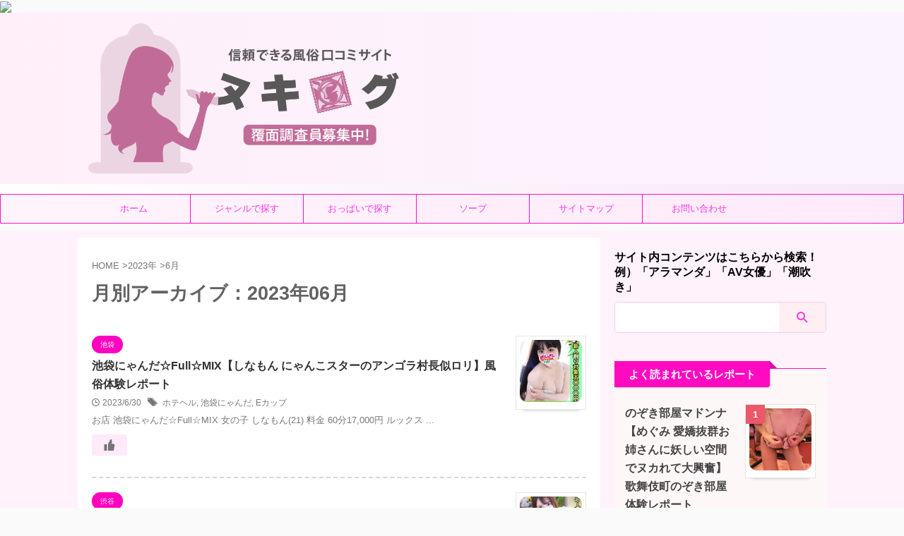

--- FILE ---
content_type: text/html; charset=UTF-8
request_url: https://nuki-log.com/2023/06/
body_size: 12465
content:
<!DOCTYPE html> <!--[if lt IE 7]><html class="ie6" lang="ja"> <![endif]--> <!--[if IE 7]><html class="i7" lang="ja"> <![endif]--> <!--[if IE 8]><html class="ie" lang="ja"> <![endif]--> <!--[if gt IE 8]><!--><html lang="ja" class="s-navi-search-overlay header-bar-fixable"> <!--<![endif]--><head prefix="og: http://ogp.me/ns# fb: http://ogp.me/ns/fb# article: http://ogp.me/ns/article#">  <script async src="https://www.googletagmanager.com/gtag/js?id=G-Q824EQR7C1"></script> <script>window.dataLayer=window.dataLayer||[];function gtag(){dataLayer.push(arguments);}
gtag('js',new Date());gtag('config','G-Q824EQR7C1');</script> <meta charset="UTF-8" ><meta name="viewport" content="width=device-width,initial-scale=1.0,user-scalable=no,viewport-fit=cover"><meta name="format-detection" content="telephone=no" ><meta name="referrer" content="no-referrer-when-downgrade"/><meta name="robots" content="noindex,follow"><link rel="alternate" type="application/rss+xml" title="風俗の口コミ体験談で失敗しない遊びのお手伝い【ヌキログ】 RSS Feed" href="https://nuki-log.com/feed/" /><link rel="pingback" href="https://nuki-log.com/xmlrpc.php" > <!--[if lt IE 9]> <script src="https://nuki-log.com/wp-content/themes/affinger/js/html5shiv.js"></script> <![endif]--><meta name='robots' content='max-image-preview:large' /><link media="all" href="https://nuki-log.com/wp-content/cache/autoptimize/css/autoptimize_c5e69c2af1d2484c9a64b7f7ea843036.css" rel="stylesheet"><title>6月 - 2023 - 風俗の口コミサイトヌキログ</title><link rel='dns-prefetch' href='//ajax.googleapis.com' /><link rel='stylesheet' id='wp-ulike-custom-css' href='https://nuki-log.com/wp-content/cache/autoptimize/css/autoptimize_single_79f2ec4a208846ec08fa52010a8cd9b2.css' type='text/css' media='all' /><link rel='stylesheet' id='single-css' href='https://nuki-log.com/wp-content/themes/affinger/st-rankcss.php' type='text/css' media='all' /><link rel='stylesheet' id='st-themecss-css' href='https://nuki-log.com/wp-content/themes/affinger/st-themecss-loader.php' type='text/css' media='all' /> <script type="text/javascript" src="//ajax.googleapis.com/ajax/libs/jquery/1.11.3/jquery.min.js" id="jquery-js"></script> <link rel="https://api.w.org/" href="https://nuki-log.com/wp-json/" />  <script type="text/javascript">const myFunc=()=>{const text1=document.querySelector('#text1');const other=document.querySelector('#other');other.addEventListener('click',(e)=>{if(e.target.checked){text.style.display='block';}else{text.style.display='none';}},false);};myFunc();</script> 
 <script type="text/javascript">$(window).on('keydown',function(e){var keyCode=e.keyCode;if(keyCode==16||keyCode==44||keyCode==91||keyCode==92){$('img').hide();return false;}});$(window).on('keyup',function(){$('img').show();});</script>  <img  onselectstart="return false;" onmousedown="return false;" data-src="http://“./images/sample.jpg”" decoding="async" src="[data-uri]" class="lazyload"><noscript><img src=“./images/sample.jpg” onselectstart="return false;" onmousedown="return false;" data-eio="l"></noscript><meta name="robots" content="noindex, follow" /><meta name="thumbnail" content="https://nuki-log.com/wp-content/uploads/2021/11/IMG_4418-300x300.png"><link rel="next" href="https://nuki-log.com/2023/06/page/2/" /><meta name="google-site-verification" content="6IIT74Zh3CIVTEZruC3mnnO_EZEcI4q52fgl4409FjU" /> <noscript><style>.lazyload[data-src]{display:none !important}</style></noscript><link rel="icon" href="https://nuki-log.com/wp-content/uploads/2021/11/cropped-IMG_4417-32x32.jpeg" sizes="32x32" /><link rel="icon" href="https://nuki-log.com/wp-content/uploads/2021/11/cropped-IMG_4417-192x192.jpeg" sizes="192x192" /><link rel="apple-touch-icon" href="https://nuki-log.com/wp-content/uploads/2021/11/cropped-IMG_4417-180x180.jpeg" /><meta name="msapplication-TileImage" content="https://nuki-log.com/wp-content/uploads/2021/11/cropped-IMG_4417-270x270.jpeg" /><meta property="og:type" content="website"><meta property="og:title" content="風俗の口コミ体験談で失敗しない遊びのお手伝い【ヌキログ】"><meta property="og:url" content="https://nuki-log.com"><meta property="og:description" content="風俗・デリヘルの口コミ体験レポートの決定版"><meta property="og:site_name" content="風俗の口コミ体験談で失敗しない遊びのお手伝い【ヌキログ】"><meta property="og:image" content="https://nuki-log.com/wp-content/uploads/2021/11/IMG_4418-300x300.png"><meta name="twitter:card" content="summary_large_image"><meta name="twitter:site" content="@derimagazinz"><meta name="twitter:title" content="風俗の口コミ体験談で失敗しない遊びのお手伝い【ヌキログ】"><meta name="twitter:description" content="風俗・デリヘルの口コミ体験レポートの決定版"><meta name="twitter:image" content="https://nuki-log.com/wp-content/uploads/2021/11/IMG_4418-300x300.png">  <script>jQuery(function(){jQuery('.entry-content a[href^=http]').not('[href*="'+location.hostname+'"]').attr({target:"_blank"});})</script> <script>(function(window,document,$,undefined){'use strict';var SlideBox=(function(){function SlideBox($element){this._$element=$element;}
SlideBox.prototype.$content=function(){return this._$element.find('[data-st-slidebox-content]');};SlideBox.prototype.$toggle=function(){return this._$element.find('[data-st-slidebox-toggle]');};SlideBox.prototype.$icon=function(){return this._$element.find('[data-st-slidebox-icon]');};SlideBox.prototype.$text=function(){return this._$element.find('[data-st-slidebox-text]');};SlideBox.prototype.is_expanded=function(){return!!(this._$element.filter('[data-st-slidebox-expanded="true"]').length);};SlideBox.prototype.expand=function(){var self=this;this.$content().slideDown().promise().then(function(){var $icon=self.$icon();var $text=self.$text();$icon.removeClass($icon.attr('data-st-slidebox-icon-collapsed')).addClass($icon.attr('data-st-slidebox-icon-expanded'))
$text.text($text.attr('data-st-slidebox-text-expanded'))
self._$element.removeClass('is-collapsed').addClass('is-expanded');self._$element.attr('data-st-slidebox-expanded','true');});};SlideBox.prototype.collapse=function(){var self=this;this.$content().slideUp().promise().then(function(){var $icon=self.$icon();var $text=self.$text();$icon.removeClass($icon.attr('data-st-slidebox-icon-expanded')).addClass($icon.attr('data-st-slidebox-icon-collapsed'))
$text.text($text.attr('data-st-slidebox-text-collapsed'))
self._$element.removeClass('is-expanded').addClass('is-collapsed');self._$element.attr('data-st-slidebox-expanded','false');});};SlideBox.prototype.toggle=function(){if(this.is_expanded()){this.collapse();}else{this.expand();}};SlideBox.prototype.add_event_listeners=function(){var self=this;this.$toggle().on('click',function(event){self.toggle();});};SlideBox.prototype.initialize=function(){this.add_event_listeners();};return SlideBox;}());function on_ready(){var slideBoxes=[];$('[data-st-slidebox]').each(function(){var $element=$(this);var slideBox=new SlideBox($element);slideBoxes.push(slideBox);slideBox.initialize();});return slideBoxes;}
$(on_ready);}(window,window.document,jQuery));</script> <script>jQuery(function(){jQuery('#st-tab-menu li').on('click',function(){if(jQuery(this).not('active')){jQuery(this).addClass('active').siblings('li').removeClass('active');var index=jQuery('#st-tab-menu li').index(this);jQuery('#st-tab-menu + #st-tab-box div').eq(index).addClass('active').siblings('div').removeClass('active');}});});</script> <script>jQuery(function(){jQuery("#toc_container:not(:has(ul ul))").addClass("only-toc");jQuery(".st-ac-box ul:has(.cat-item)").each(function(){jQuery(this).addClass("st-ac-cat");});});</script> <script>jQuery(function(){jQuery('.st-star').parent('.rankh4').css('padding-bottom','5px');});</script> <script>(function(window,document,$,undefined){'use strict';var largeScreen=window.matchMedia('screen and (min-width: 960px)');function resetStickyPosition(){$('.st-sticky, thead th, thead td').css('top','');}
function updateStickyPosition(){var $headerBar=$('#s-navi dl.acordion');var headerBarHeight=$headerBar.height();var scrollTop=$(window).scrollTop();$('.st-sticky, thead th, thead td').each(function(index,element){var $element=$(element);var tagName=$element.prop('nodeName');var elementTop;if(tagName==='TH'||tagName==='TD'){if($element.closest('.scroll-box').length){return;}
elementTop=$element.parent('tr').offset().top;}else{elementTop=$element.offset().top;}
if(scrollTop+headerBarHeight>elementTop){if(parseInt($element.css('top'),10)!==headerBarHeight){$element.css('top',headerBarHeight);}}else{$element.css('top','');}});}
function resetContentPosition(){$('header').css('padding-top','');$('#headbox-bg').css('margin-top','');}
function fixContentPosition(){var $headerBar=$('#s-navi dl.acordion');var height=$headerBar.height();$headerBar.css('padding-top',height);$headerBar.css('margin-top',-height);}
function onScroll(){updateStickyPosition();}
function onLargeScreen(){$(window).off('scroll',onScroll);resetContentPosition();resetStickyPosition();}
function onSmallScreen(){$(window).on('scroll',onScroll);fixContentPosition();updateStickyPosition();}
function initialize(){largeScreen.addListener(function(mql){if(mql.matches){onLargeScreen();}else{onSmallScreen();}});if(largeScreen.matches){onLargeScreen();}else{onSmallScreen();}}
$(function(){initialize();});}(window,window.document,jQuery));$(function(){$(window).scroll(function(){if(jQuery(this).scrollTop()>100){$('#s-navi dl.acordion').addClass('ac-shadow');}else{$('#s-navi dl.acordion').removeClass('ac-shadow');}});});</script> <script>$(function(){$('.is-style-st-paragraph-kaiwa').wrapInner('<span class="st-paragraph-kaiwa-text">');});</script> <script>$(function(){$('.is-style-st-paragraph-kaiwa-b').wrapInner('<span class="st-paragraph-kaiwa-text">');});</script> <script>$(function(){$('[class^="is-style-st-paragraph-"],[class*=" is-style-st-paragraph-"]').wrapInner('<span class="st-noflex"></span>');});</script> <script>jQuery(function($){$("p:empty").remove();});</script> </head><body class="archive date not-front-page" ><div id="st-ami"><div id="wrapper" class=""><div id="wrapper-in"><header id=""><div id="header-full"><div id="headbox-bg"><div id="headbox"><nav id="s-navi" class="pcnone" data-st-nav data-st-nav-type="fixed"><dl class="acordion is-active" data-st-nav-primary><dt class="trigger"><p class="acordion_button"><span class="op op-menu"><i class="st-fa st-svg-menu_thin"></i></span></p><p class="acordion_button acordion_button_search"><span class="op op-search"><i class="st-fa st-svg-search_s op-search-close_thin"></i></span></p><div id="st-mobile-logo"></div></dt><dd class="acordion_tree"><div class="acordion_tree_content"><div class="menu-%e3%83%8f%e3%83%b3%e3%83%90%e3%83%bc%e3%82%ac%e3%83%bc-container"><ul id="menu-%e3%83%8f%e3%83%b3%e3%83%90%e3%83%bc%e3%82%ac%e3%83%bc" class="menu"><li id="menu-item-138734" class="menu-item menu-item-type-custom menu-item-object-custom menu-item-home menu-item-138734"><a href="https://nuki-log.com/"><span class="menu-item-label">ホーム</span></a></li><li id="menu-item-138737" class="menu-item menu-item-type-post_type menu-item-object-page menu-item-has-children menu-item-138737"><a href="https://nuki-log.com/genre/"><span class="menu-item-label">ジャンルで探す</span></a><ul class="sub-menu"><li id="menu-item-138735" class="menu-item menu-item-type-post_type menu-item-object-page menu-item-138735"><a href="https://nuki-log.com/oppai-size/"><span class="menu-item-label">おっぱいのサイズで探す</span></a></li></ul></li><li id="menu-item-138738" class="menu-item menu-item-type-post_type menu-item-object-page menu-item-138738"><a href="https://nuki-log.com/useroubo/"><span class="menu-item-label">ヌキログ公認ユーザー大募集</span></a></li><li id="menu-item-138736" class="menu-item menu-item-type-post_type menu-item-object-page menu-item-138736"><a href="https://nuki-log.com/contact/"><span class="menu-item-label">お問い合わせ</span></a></li></ul></div><div class="clear"></div></div></dd><dd class="acordion_search"><div class="acordion_search_content"><div id="search-4" class="st-widgets-box search-widgets-top widget_search"><div id="search" class="search-custom-d"><form method="get" id="searchform" action="https://nuki-log.com/"> <label class="hidden" for="s"> </label> <input type="text" placeholder="" value="" name="s" id="s" /> <input type="submit" value="&#xf002;" class="st-fa" id="searchsubmit" /></form></div></div><div id="categories-2" class="st-widgets-box search-widgets-top widget_categories"><p class="st-widgets-title">カテゴリー</p><ul><li class="cat-item cat-item-4"><a href="https://nuki-log.com/category/ikebukuro/" ><span class="cat-item-label">池袋</span></a></li><li class="cat-item cat-item-3"><a href="https://nuki-log.com/category/sinjuku/" ><span class="cat-item-label">新宿・新大久保</span></a></li><li class="cat-item cat-item-19"><a href="https://nuki-log.com/category/sibuya/" ><span class="cat-item-label">渋谷</span></a></li><li class="cat-item cat-item-11"><a href="https://nuki-log.com/category/gotanda/" ><span class="cat-item-label">五反田</span></a></li><li class="cat-item cat-item-89"><a href="https://nuki-log.com/category/yosiwara/" ><span class="cat-item-label">吉原</span></a></li><li class="cat-item cat-item-17"><a href="https://nuki-log.com/category/uguisudani/" ><span class="cat-item-label">鶯谷・上野・日暮里</span></a></li><li class="cat-item cat-item-140"><a href="https://nuki-log.com/category/shinbasi/" ><span class="cat-item-label">新橋・錦糸町</span></a></li><li class="cat-item cat-item-23"><a href="https://nuki-log.com/category/kawasaki/" ><span class="cat-item-label">川崎・蒲田</span></a></li><li class="cat-item cat-item-38"><a href="https://nuki-log.com/category/yokohama/" ><span class="cat-item-label">横浜</span></a></li><li class="cat-item cat-item-78"><a href="https://nuki-log.com/category/nisikawaguchi/" ><span class="cat-item-label">大宮・西川口</span></a></li><li class="cat-item cat-item-41"><a href="https://nuki-log.com/category/chiba/" ><span class="cat-item-label">千葉</span></a></li><li class="cat-item cat-item-239"><a href="https://nuki-log.com/category/osaka/" ><span class="cat-item-label">大阪</span></a></li><li class="cat-item cat-item-240"><a href="https://nuki-log.com/category/koube/" ><span class="cat-item-label">神戸</span></a></li><li class="cat-item cat-item-273"><a href="https://nuki-log.com/category/nagoya/" ><span class="cat-item-label">名古屋</span></a></li><li class="cat-item cat-item-170"><a href="https://nuki-log.com/category/honsyu/" ><span class="cat-item-label">北海道・本州・四国</span></a></li><li class="cat-item cat-item-238"><a href="https://nuki-log.com/category/kyusyu/" ><span class="cat-item-label">九州・沖縄</span></a></li><li class="cat-item cat-item-1"><a href="https://nuki-log.com/category/uncategorized/" ><span class="cat-item-label">その他</span></a></li></ul></div><div id="tag_cloud-5" class="st-widgets-box search-widgets-top widget_tag_cloud"><p class="st-widgets-title">タグ</p><div class="tagcloud"><a href="https://nuki-log.com/tag/1%e4%b8%87%e5%86%86%e4%bb%a5%e4%b8%8b/" class="tag-cloud-link tag-link-384 tag-link-position-1" style="font-size: 14.829268292683pt;" aria-label="1万円以下 (7個の項目)">1万円以下</a> <a href="https://nuki-log.com/tag/1%ef%bd%9e2%e4%b8%87%e5%86%86/" class="tag-cloud-link tag-link-376 tag-link-position-2" style="font-size: 19.382113821138pt;" aria-label="1～2万円 (19個の項目)">1～2万円</a> <a href="https://nuki-log.com/tag/2%ef%bd%9e3%e4%b8%87%e5%86%86/" class="tag-cloud-link tag-link-378 tag-link-position-3" style="font-size: 16.878048780488pt;" aria-label="2～3万円 (11個の項目)">2～3万円</a> <a href="https://nuki-log.com/tag/30%e4%bb%a3/" class="tag-cloud-link tag-link-381 tag-link-position-4" style="font-size: 10.048780487805pt;" aria-label="30代 (2個の項目)">30代</a> <a href="https://nuki-log.com/tag/l%e3%82%ab%e3%83%83%e3%83%97/" class="tag-cloud-link tag-link-321 tag-link-position-5" style="font-size: 8pt;" aria-label="Lカップ (1個の項目)">Lカップ</a> <a href="https://nuki-log.com/tag/%e3%81%8a%e5%ba%97%e7%b4%b9%e4%bb%8b/" class="tag-cloud-link tag-link-401 tag-link-position-6" style="font-size: 8pt;" aria-label="お店紹介 (1個の項目)">お店紹介</a> <a href="https://nuki-log.com/tag/%e3%81%95%e3%81%8f%e3%82%89%e3%82%93%e6%9d%b1%e4%ba%ac/" class="tag-cloud-link tag-link-377 tag-link-position-7" style="font-size: 8pt;" aria-label="さくらん東京 (1個の項目)">さくらん東京</a> <a href="https://nuki-log.com/tag/%e3%81%a1%e3%81%8f%e3%82%ad%e3%83%a5%e3%83%b3%e3%81%a3%ef%bc%81%e5%ad%a6%e5%9c%92/" class="tag-cloud-link tag-link-387 tag-link-position-8" style="font-size: 8pt;" aria-label="ちくキュンっ！学園 (1個の項目)">ちくキュンっ！学園</a> <a href="https://nuki-log.com/tag/%e3%81%ae%e3%81%9e%e3%81%8d%e9%83%a8%e5%b1%8b%e3%83%9e%e3%83%89%e3%83%b3%e3%83%8a/" class="tag-cloud-link tag-link-386 tag-link-position-9" style="font-size: 8pt;" aria-label="のぞき部屋マドンナ (1個の項目)">のぞき部屋マドンナ</a> <a href="https://nuki-log.com/tag/pottyari/" class="tag-cloud-link tag-link-272 tag-link-position-10" style="font-size: 15.967479674797pt;" aria-label="ぽっちゃり (9個の項目)">ぽっちゃり</a> <a href="https://nuki-log.com/tag/%e3%82%84%e3%81%bf%e3%81%a4%e3%81%8d%e3%82%a8%e3%82%b9%e3%83%86/" class="tag-cloud-link tag-link-388 tag-link-position-11" style="font-size: 8pt;" aria-label="やみつきエステ (1個の項目)">やみつきエステ</a> <a href="https://nuki-log.com/tag/%e3%82%84%e3%82%8a%e3%81%99%e3%81%8e%e3%82%b5%e3%83%bc%e3%82%af%e3%83%ab/" class="tag-cloud-link tag-link-389 tag-link-position-12" style="font-size: 8pt;" aria-label="やりすぎサークル (1個の項目)">やりすぎサークル</a> <a href="https://nuki-log.com/tag/%e3%82%8c%e3%82%82%e3%82%93%e3%82%ac%e3%83%bc%e3%83%ab%e3%82%ba/" class="tag-cloud-link tag-link-404 tag-link-position-13" style="font-size: 10.048780487805pt;" aria-label="れもんガールズ (2個の項目)">れもんガールズ</a> <a href="https://nuki-log.com/tag/%e3%82%a2%e3%83%a9%e3%83%a2%e3%83%bc%e3%83%89/" class="tag-cloud-link tag-link-330 tag-link-position-14" style="font-size: 11.414634146341pt;" aria-label="アラモード (3個の項目)">アラモード</a> <a href="https://nuki-log.com/tag/%e3%82%a6%e3%83%ab%e3%83%88%e3%83%a9%e3%82%bb%e3%83%ac%e3%82%af%e3%82%b7%e3%83%a7%e3%83%b3/" class="tag-cloud-link tag-link-302 tag-link-position-15" style="font-size: 17.674796747967pt;" aria-label="ウルトラセレクション (13個の項目)">ウルトラセレクション</a> <a href="https://nuki-log.com/tag/ultra-celeb/" class="tag-cloud-link tag-link-298 tag-link-position-16" style="font-size: 18.016260162602pt;" aria-label="ウルトラセレブリティ (14個の項目)">ウルトラセレブリティ</a> <a href="https://nuki-log.com/tag/ultrahapiness/" class="tag-cloud-link tag-link-289 tag-link-position-17" style="font-size: 20.292682926829pt;" aria-label="ウルトラハピネス (23個の項目)">ウルトラハピネス</a> <a href="https://nuki-log.com/tag/ultrablaze/" class="tag-cloud-link tag-link-274 tag-link-position-18" style="font-size: 22pt;" aria-label="ウルトラブレイズ (33個の項目)">ウルトラブレイズ</a> <a href="https://nuki-log.com/tag/%e3%82%ae%e3%83%a3%e3%83%ab/" class="tag-cloud-link tag-link-339 tag-link-position-19" style="font-size: 15.39837398374pt;" aria-label="ギャル (8個の項目)">ギャル</a> <a href="https://nuki-log.com/tag/%e3%82%b3%e3%82%b9%e3%83%97%e3%83%ac/" class="tag-cloud-link tag-link-336 tag-link-position-20" style="font-size: 10.048780487805pt;" aria-label="コスプレ (2個の項目)">コスプレ</a> <a href="https://nuki-log.com/tag/%e3%82%bb%e3%83%ac%e3%83%96%e3%83%aa%e3%83%86%e3%82%a3/" class="tag-cloud-link tag-link-323 tag-link-position-21" style="font-size: 11.414634146341pt;" aria-label="セレブリティ (3個の項目)">セレブリティ</a> <a href="https://nuki-log.com/tag/%e3%83%8b%e3%83%a5%e3%83%bc%e3%82%af%e3%83%aa%e3%82%b9%e3%82%bf%e3%83%ab/" class="tag-cloud-link tag-link-331 tag-link-position-22" style="font-size: 8pt;" aria-label="ニュークリスタル (1個の項目)">ニュークリスタル</a> <a href="https://nuki-log.com/tag/%e3%83%8f%e3%82%a4%e3%83%91%e3%83%bc/" class="tag-cloud-link tag-link-317 tag-link-position-23" style="font-size: 12.552845528455pt;" aria-label="ハイパー (4個の項目)">ハイパー</a> <a href="https://nuki-log.com/tag/%e3%83%8f%e3%83%bc%e3%83%95/" class="tag-cloud-link tag-link-408 tag-link-position-24" style="font-size: 8pt;" aria-label="ハーフ (1個の項目)">ハーフ</a> <a href="https://nuki-log.com/tag/%e3%83%9e%e3%83%80%e3%83%a0%e3%83%8f%e3%83%b3%e3%82%ba/" class="tag-cloud-link tag-link-392 tag-link-position-25" style="font-size: 10.048780487805pt;" aria-label="マダムハンズ (2個の項目)">マダムハンズ</a> <a href="https://nuki-log.com/tag/rirakusa/" class="tag-cloud-link tag-link-271 tag-link-position-26" style="font-size: 18.243902439024pt;" aria-label="リラクサ (15個の項目)">リラクサ</a> <a href="https://nuki-log.com/tag/redberil/" class="tag-cloud-link tag-link-254 tag-link-position-27" style="font-size: 14.260162601626pt;" aria-label="レッドベリル (6個の項目)">レッドベリル</a> <a href="https://nuki-log.com/tag/%e3%83%ad%e3%83%aa/" class="tag-cloud-link tag-link-380 tag-link-position-28" style="font-size: 17.674796747967pt;" aria-label="ロリ (13個の項目)">ロリ</a> <a href="https://nuki-log.com/tag/%e4%b8%b8%e5%a6%bb/" class="tag-cloud-link tag-link-406 tag-link-position-29" style="font-size: 8pt;" aria-label="丸妻 (1個の項目)">丸妻</a> <a href="https://nuki-log.com/tag/%e4%bd%8e%e8%ba%ab%e9%95%b7/" class="tag-cloud-link tag-link-383 tag-link-position-30" style="font-size: 12.552845528455pt;" aria-label="低身長 (4個の項目)">低身長</a> <a href="https://nuki-log.com/tag/%e5%8e%9a%e6%9c%a8/" class="tag-cloud-link tag-link-407 tag-link-position-31" style="font-size: 8pt;" aria-label="厚木 (1個の項目)">厚木</a> <a href="https://nuki-log.com/tag/%e5%90%89%e5%8e%9f/" class="tag-cloud-link tag-link-402 tag-link-position-32" style="font-size: 8pt;" aria-label="吉原 (1個の項目)">吉原</a> <a href="https://nuki-log.com/tag/%e5%a4%a2%e5%b9%bb/" class="tag-cloud-link tag-link-293 tag-link-position-33" style="font-size: 17.219512195122pt;" aria-label="夢幻 (12個の項目)">夢幻</a> <a href="https://nuki-log.com/tag/%e6%80%a7%e6%84%9f%e3%82%a8%e3%82%b9%e3%83%86/" class="tag-cloud-link tag-link-379 tag-link-position-34" style="font-size: 11.414634146341pt;" aria-label="性感エステ (3個の項目)">性感エステ</a> <a href="https://nuki-log.com/tag/%e6%ad%8c%e8%88%9e%e4%bc%8e%e7%94%ba/" class="tag-cloud-link tag-link-325 tag-link-position-35" style="font-size: 8pt;" aria-label="歌舞伎町 (1個の項目)">歌舞伎町</a> <a href="https://nuki-log.com/tag/%e6%ad%b4%e5%8f%b2/" class="tag-cloud-link tag-link-403 tag-link-position-36" style="font-size: 8pt;" aria-label="歴史 (1個の項目)">歴史</a> <a href="https://nuki-log.com/tag/machida/" class="tag-cloud-link tag-link-255 tag-link-position-37" style="font-size: 11.414634146341pt;" aria-label="町田 (3個の項目)">町田</a> <a href="https://nuki-log.com/tag/%e7%97%b4%e5%a5%b3/" class="tag-cloud-link tag-link-338 tag-link-position-38" style="font-size: 14.260162601626pt;" aria-label="痴女 (6個の項目)">痴女</a> <a href="https://nuki-log.com/tag/%e8%8a%b1%e5%a4%ab%e4%ba%ba/" class="tag-cloud-link tag-link-405 tag-link-position-39" style="font-size: 8pt;" aria-label="花夫人 (1個の項目)">花夫人</a> <a href="https://nuki-log.com/tag/mitsuduma/" class="tag-cloud-link tag-link-279 tag-link-position-40" style="font-size: 10.048780487805pt;" aria-label="蜜妻 (2個の項目)">蜜妻</a> <a href="https://nuki-log.com/tag/%e8%b2%a7%e4%b9%b3/" class="tag-cloud-link tag-link-390 tag-link-position-41" style="font-size: 8pt;" aria-label="貧乳 (1個の項目)">貧乳</a> <a href="https://nuki-log.com/tag/unei-blog/" class="tag-cloud-link tag-link-295 tag-link-position-42" style="font-size: 10.048780487805pt;" aria-label="運営ブログ (2個の項目)">運営ブログ</a> <a href="https://nuki-log.com/tag/sizuoka/" class="tag-cloud-link tag-link-256 tag-link-position-43" style="font-size: 13.463414634146pt;" aria-label="静岡 (5個の項目)">静岡</a> <a href="https://nuki-log.com/tag/%e9%ab%98%e8%ba%ab%e9%95%b7/" class="tag-cloud-link tag-link-340 tag-link-position-44" style="font-size: 16.422764227642pt;" aria-label="高身長 (10個の項目)">高身長</a> <a href="https://nuki-log.com/tag/%ef%bd%84%e3%82%ab%e3%83%83%e3%83%97/" class="tag-cloud-link tag-link-318 tag-link-position-45" style="font-size: 10.048780487805pt;" aria-label="Ｄカップ (2個の項目)">Ｄカップ</a></div></div><div id="archives-3" class="st-widgets-box search-widgets-top widget_archive"><p class="st-widgets-title">アーカイブ</p><ul><li><a href='https://nuki-log.com/2026/01/'>2026年1月</a></li><li><a href='https://nuki-log.com/2025/12/'>2025年12月</a></li><li><a href='https://nuki-log.com/2025/11/'>2025年11月</a></li><li><a href='https://nuki-log.com/2025/10/'>2025年10月</a></li><li><a href='https://nuki-log.com/2025/09/'>2025年9月</a></li><li><a href='https://nuki-log.com/2025/08/'>2025年8月</a></li><li><a href='https://nuki-log.com/2025/07/'>2025年7月</a></li><li><a href='https://nuki-log.com/2025/06/'>2025年6月</a></li><li><a href='https://nuki-log.com/2025/05/'>2025年5月</a></li><li><a href='https://nuki-log.com/2025/04/'>2025年4月</a></li><li><a href='https://nuki-log.com/2025/03/'>2025年3月</a></li><li><a href='https://nuki-log.com/2025/02/'>2025年2月</a></li><li><a href='https://nuki-log.com/2025/01/'>2025年1月</a></li><li><a href='https://nuki-log.com/2024/12/'>2024年12月</a></li><li><a href='https://nuki-log.com/2024/11/'>2024年11月</a></li><li><a href='https://nuki-log.com/2024/10/'>2024年10月</a></li><li><a href='https://nuki-log.com/2024/09/'>2024年9月</a></li><li><a href='https://nuki-log.com/2024/08/'>2024年8月</a></li><li><a href='https://nuki-log.com/2024/07/'>2024年7月</a></li><li><a href='https://nuki-log.com/2024/06/'>2024年6月</a></li><li><a href='https://nuki-log.com/2024/05/'>2024年5月</a></li><li><a href='https://nuki-log.com/2024/04/'>2024年4月</a></li><li><a href='https://nuki-log.com/2024/03/'>2024年3月</a></li><li><a href='https://nuki-log.com/2024/02/'>2024年2月</a></li><li><a href='https://nuki-log.com/2024/01/'>2024年1月</a></li><li><a href='https://nuki-log.com/2023/12/'>2023年12月</a></li><li><a href='https://nuki-log.com/2023/11/'>2023年11月</a></li><li><a href='https://nuki-log.com/2023/10/'>2023年10月</a></li><li><a href='https://nuki-log.com/2023/09/'>2023年9月</a></li><li><a href='https://nuki-log.com/2023/08/'>2023年8月</a></li><li><a href='https://nuki-log.com/2023/07/'>2023年7月</a></li><li><a href='https://nuki-log.com/2023/06/' aria-current="page">2023年6月</a></li><li><a href='https://nuki-log.com/2023/05/'>2023年5月</a></li><li><a href='https://nuki-log.com/2023/04/'>2023年4月</a></li><li><a href='https://nuki-log.com/2023/03/'>2023年3月</a></li><li><a href='https://nuki-log.com/2023/02/'>2023年2月</a></li><li><a href='https://nuki-log.com/2023/01/'>2023年1月</a></li><li><a href='https://nuki-log.com/2022/12/'>2022年12月</a></li><li><a href='https://nuki-log.com/2022/11/'>2022年11月</a></li><li><a href='https://nuki-log.com/2022/10/'>2022年10月</a></li><li><a href='https://nuki-log.com/2022/09/'>2022年9月</a></li><li><a href='https://nuki-log.com/2022/08/'>2022年8月</a></li><li><a href='https://nuki-log.com/2022/07/'>2022年7月</a></li><li><a href='https://nuki-log.com/2022/06/'>2022年6月</a></li><li><a href='https://nuki-log.com/2022/05/'>2022年5月</a></li><li><a href='https://nuki-log.com/2022/04/'>2022年4月</a></li><li><a href='https://nuki-log.com/2022/03/'>2022年3月</a></li><li><a href='https://nuki-log.com/2022/02/'>2022年2月</a></li><li><a href='https://nuki-log.com/2022/01/'>2022年1月</a></li><li><a href='https://nuki-log.com/2021/12/'>2021年12月</a></li><li><a href='https://nuki-log.com/2021/11/'>2021年11月</a></li><li><a href='https://nuki-log.com/2021/10/'>2021年10月</a></li><li><a href='https://nuki-log.com/2021/08/'>2021年8月</a></li><li><a href='https://nuki-log.com/2021/07/'>2021年7月</a></li></ul></div></div></dd></dl></nav><div id="header-l"><div id="st-text-logo"><p class="sitename sitename-only"><a href="https://nuki-log.com/"> <noscript><img class="sitename-only-img" alt="風俗の口コミ体験談で失敗しない遊びのお手伝い【ヌキログ】" src="https://nuki-log.com/wp-content/uploads/2021/11/6d8989db66104d80e7d37ba52c4da873-1.png.webp" ></noscript><img class="lazyload sitename-only-img" alt="風俗の口コミ体験談で失敗しない遊びのお手伝い【ヌキログ】" src='data:image/svg+xml,%3Csvg%20xmlns=%22http://www.w3.org/2000/svg%22%20viewBox=%220%200%20210%20140%22%3E%3C/svg%3E' data-src="https://nuki-log.com/wp-content/uploads/2021/11/6d8989db66104d80e7d37ba52c4da873-1.png.webp" > </a></p></div></div><div id="header-r" class="smanone"></div></div></div><div id="st-header-top-widgets-box"><div class="st-content-width"><div id="st_custom_html_widget-4" class="widget_text top-content widget_st_custom_html_widget"><div class="textwidget custom-html-widget"></div></div></div></div><div id="gazou-wide"><div id="st-menubox"><div id="st-menuwide"><nav class="smanone clearfix"><ul id="menu-%e3%82%b0%e3%83%ad%e3%83%bc%e3%83%90%e3%83%ab%e3%83%a1%e3%83%8b%e3%83%a5%e3%83%bc" class="menu"><li id="menu-item-2600" class="menu-item menu-item-type-custom menu-item-object-custom menu-item-home menu-item-2600"><a href="https://nuki-log.com/">ホーム</a></li><li id="menu-item-69515" class="menu-item menu-item-type-post_type menu-item-object-page menu-item-69515"><a href="https://nuki-log.com/genre/">ジャンルで探す</a></li><li id="menu-item-69511" class="menu-item menu-item-type-post_type menu-item-object-page menu-item-69511"><a href="https://nuki-log.com/oppai-size/">おっぱいで探す</a></li><li id="menu-item-149" class="menu-item menu-item-type-custom menu-item-object-custom menu-item-149"><a href="https://nuki-log.com/tag/soap/">ソープ</a></li><li id="menu-item-1106" class="menu-item menu-item-type-post_type menu-item-object-page menu-item-1106"><a href="https://nuki-log.com/sitemap/">サイトマップ</a></li><li id="menu-item-930" class="menu-item menu-item-type-post_type menu-item-object-page menu-item-930"><a href="https://nuki-log.com/contact/">お問い合わせ</a></li></ul></nav></div></div><div id="st-headerbox"><div id="st-header"></div></div></div></div></header><div id="content-w"><div id="content" class="clearfix"><div id="contentInner"><main ><article><div id="breadcrumb"><ol><li><a href="https://nuki-log.com"><span>HOME</span></a> ></li><li><a href="https://nuki-log.com/2023/">2023年</a> ></li><li>6月</li></ol></div><div class="post"><h1 class="entry-title"> 月別アーカイブ：2023年06月</h1></div><aside><div class="kanren "><dl class="clearfix"><dt><a href="https://nuki-log.com/nyandafull-sinamon/"> <noscript><img width="150" height="150" src="https://nuki-log.com/wp-content/uploads/2023/06/la_grpb0047781139_0000000000pc-150x150.jpg.webp" class="attachment-st_thumb150 size-st_thumb150 wp-post-image" alt="" decoding="async" srcset="https://nuki-log.com/wp-content/uploads/2023/06/la_grpb0047781139_0000000000pc-150x150.jpg.webp 150w, https://nuki-log.com/wp-content/uploads/2023/06/la_grpb0047781139_0000000000pc-100x100.jpg.webp 100w" sizes="(max-width: 150px) 100vw, 150px" /></noscript><img width="150" height="150" src='data:image/svg+xml,%3Csvg%20xmlns=%22http://www.w3.org/2000/svg%22%20viewBox=%220%200%20150%20150%22%3E%3C/svg%3E' data-src="https://nuki-log.com/wp-content/uploads/2023/06/la_grpb0047781139_0000000000pc-150x150.jpg.webp" class="lazyload attachment-st_thumb150 size-st_thumb150 wp-post-image" alt="" decoding="async" data-srcset="https://nuki-log.com/wp-content/uploads/2023/06/la_grpb0047781139_0000000000pc-150x150.jpg.webp 150w, https://nuki-log.com/wp-content/uploads/2023/06/la_grpb0047781139_0000000000pc-100x100.jpg.webp 100w" data-sizes="(max-width: 150px) 100vw, 150px" /> </a></dt><dd><p class="st-catgroup itiran-category"> <a href="https://nuki-log.com/category/ikebukuro/" title="View all posts in 池袋" rel="category tag"><span class="catname st-catid4">池袋</span></a></p><h3><a href="https://nuki-log.com/nyandafull-sinamon/"> 池袋にゃんだ☆Full☆MIX【しなもん にゃんこスターのアンゴラ村長似ロリ】風俗体験レポート </a></h3><div class="blog_info"><p> <i class="st-fa st-svg-clock-o"></i>2023/6/30										&nbsp;<span class="pcone"> <i class="st-fa st-svg-tags"></i>&nbsp;<a href="https://nuki-log.com/tag/hoteheru/" rel="tag">ホテヘル</a>, <a href="https://nuki-log.com/tag/nyandafull/" rel="tag">池袋にゃんだ</a>, <a href="https://nuki-log.com/tag/ecup/" rel="tag">Eカップ</a> </span></p></div><div class="st-excerpt smanone"><p>お店 池袋にゃんだ☆Full☆MIX 女の子 しなもん(21) 料金 60分17,000円 ルックス ...</p><div class="wpulike wpulike-default " ><div class="wp_ulike_general_class wp_ulike_is_restricted"><button type="button"
 aria-label="エロボタン"
 data-ulike-id="27925"
 data-ulike-nonce="658600198f"
 data-ulike-type="post"
 data-ulike-template="wpulike-default"
 data-ulike-display-likers="0"
 data-ulike-likers-style="popover"
 class="wp_ulike_btn wp_ulike_put_image wp_post_btn_27925"></button><span class="count-box wp_ulike_counter_up" data-ulike-counter-value=""></span></div></div></div></dd></dl><dl class="clearfix"><dt><a href="https://nuki-log.com/allamanda-sby-takizawaayana/"> <noscript><img width="150" height="150" src="https://nuki-log.com/wp-content/uploads/2023/06/la_grpb0047681638_0000000000pc-150x150.jpg.webp" class="attachment-st_thumb150 size-st_thumb150 wp-post-image" alt="" decoding="async" srcset="https://nuki-log.com/wp-content/uploads/2023/06/la_grpb0047681638_0000000000pc-150x150.jpg.webp 150w, https://nuki-log.com/wp-content/uploads/2023/06/la_grpb0047681638_0000000000pc-100x100.jpg.webp 100w" sizes="(max-width: 150px) 100vw, 150px" /></noscript><img width="150" height="150" src='data:image/svg+xml,%3Csvg%20xmlns=%22http://www.w3.org/2000/svg%22%20viewBox=%220%200%20150%20150%22%3E%3C/svg%3E' data-src="https://nuki-log.com/wp-content/uploads/2023/06/la_grpb0047681638_0000000000pc-150x150.jpg.webp" class="lazyload attachment-st_thumb150 size-st_thumb150 wp-post-image" alt="" decoding="async" data-srcset="https://nuki-log.com/wp-content/uploads/2023/06/la_grpb0047681638_0000000000pc-150x150.jpg.webp 150w, https://nuki-log.com/wp-content/uploads/2023/06/la_grpb0047681638_0000000000pc-100x100.jpg.webp 100w" data-sizes="(max-width: 150px) 100vw, 150px" /> </a></dt><dd><p class="st-catgroup itiran-category"> <a href="https://nuki-log.com/category/sibuya/" title="View all posts in 渋谷" rel="category tag"><span class="catname st-catid19">渋谷</span></a></p><h3><a href="https://nuki-log.com/allamanda-sby-takizawaayana/"> 渋谷アラマンダ【滝沢あやな これぞプレミアセラピスト】風俗エステ体験レポート </a></h3><div class="blog_info"><p> <i class="st-fa st-svg-clock-o"></i>2023/6/30										&nbsp;<span class="pcone"> <i class="st-fa st-svg-tags"></i>&nbsp;<a href="https://nuki-log.com/tag/memberlimit/" rel="tag">限定公開</a>, <a href="https://nuki-log.com/tag/esute/" rel="tag">エステ</a>, <a href="https://nuki-log.com/tag/allamanda-sby/" rel="tag">渋谷アラマンダ</a>, <a href="https://nuki-log.com/tag/dcup/" rel="tag">Dカップ</a> </span></p></div><div class="st-excerpt smanone"><p>お店 渋谷アラマンダ 女の子 滝沢あやな(21) 料金 75分17,000円＋アラマンダコース5,0 ...</p><div class="wpulike wpulike-default " ><div class="wp_ulike_general_class wp_ulike_is_restricted"><button type="button"
 aria-label="エロボタン"
 data-ulike-id="26554"
 data-ulike-nonce="3302d486de"
 data-ulike-type="post"
 data-ulike-template="wpulike-default"
 data-ulike-display-likers="0"
 data-ulike-likers-style="popover"
 class="wp_ulike_btn wp_ulike_put_image wp_post_btn_26554"></button><span class="count-box wp_ulike_counter_up" data-ulike-counter-value=""></span></div></div></div></dd></dl><dl class="clearfix"><dt><a href="https://nuki-log.com/usiwakamaru-natsukirin/"> <noscript><img width="150" height="150" src="https://nuki-log.com/wp-content/uploads/2023/06/夏木りん-150x150.jpg.webp" class="attachment-st_thumb150 size-st_thumb150 wp-post-image" alt="" decoding="async" srcset="https://nuki-log.com/wp-content/uploads/2023/06/夏木りん-150x150.jpg.webp 150w, https://nuki-log.com/wp-content/uploads/2023/06/夏木りん-100x100.jpg.webp 100w" sizes="(max-width: 150px) 100vw, 150px" /></noscript><img width="150" height="150" src='data:image/svg+xml,%3Csvg%20xmlns=%22http://www.w3.org/2000/svg%22%20viewBox=%220%200%20150%20150%22%3E%3C/svg%3E' data-src="https://nuki-log.com/wp-content/uploads/2023/06/夏木りん-150x150.jpg.webp" class="lazyload attachment-st_thumb150 size-st_thumb150 wp-post-image" alt="" decoding="async" data-srcset="https://nuki-log.com/wp-content/uploads/2023/06/夏木りん-150x150.jpg.webp 150w, https://nuki-log.com/wp-content/uploads/2023/06/夏木りん-100x100.jpg.webp 100w" data-sizes="(max-width: 150px) 100vw, 150px" /> </a></dt><dd><p class="st-catgroup itiran-category"> <a href="https://nuki-log.com/category/yosiwara/" title="View all posts in 吉原" rel="category tag"><span class="catname st-catid89">吉原</span></a></p><h3><a href="https://nuki-log.com/usiwakamaru-natsukirin/"> 牛若丸【夏木リン 120分6万円の価値を堪能】吉原ソープランド体験レポート </a></h3><div class="blog_info"><p> <i class="st-fa st-svg-clock-o"></i>2023/6/29										&nbsp;<span class="pcone"> <i class="st-fa st-svg-tags"></i>&nbsp;<a href="https://nuki-log.com/tag/soap/" rel="tag">ソープ</a>, <a href="https://nuki-log.com/tag/bcup/" rel="tag">Bカップ</a> </span></p></div><div class="st-excerpt smanone"><p>お店 牛若丸 女の子 夏木リン(20) 料金 120分で62000円 ルックス A スタイル A 接 ...</p><div class="wpulike wpulike-default " ><div class="wp_ulike_general_class wp_ulike_is_restricted"><button type="button"
 aria-label="エロボタン"
 data-ulike-id="26555"
 data-ulike-nonce="0abcce8135"
 data-ulike-type="post"
 data-ulike-template="wpulike-default"
 data-ulike-display-likers="0"
 data-ulike-likers-style="popover"
 class="wp_ulike_btn wp_ulike_put_image wp_post_btn_26555"></button><span class="count-box wp_ulike_counter_up" data-ulike-counter-value=""></span></div></div></div></dd></dl><dl class="clearfix"><dt><a href="https://nuki-log.com/finemotion-uchidairoha/"> <noscript><img width="150" height="150" src="https://nuki-log.com/wp-content/uploads/2023/06/la_grpb0038245301_0000000000pc-150x150.jpg.webp" class="attachment-st_thumb150 size-st_thumb150 wp-post-image" alt="" decoding="async" srcset="https://nuki-log.com/wp-content/uploads/2023/06/la_grpb0038245301_0000000000pc-150x150.jpg.webp 150w, https://nuki-log.com/wp-content/uploads/2023/06/la_grpb0038245301_0000000000pc-100x100.jpg.webp 100w" sizes="(max-width: 150px) 100vw, 150px" /></noscript><img width="150" height="150" src='data:image/svg+xml,%3Csvg%20xmlns=%22http://www.w3.org/2000/svg%22%20viewBox=%220%200%20150%20150%22%3E%3C/svg%3E' data-src="https://nuki-log.com/wp-content/uploads/2023/06/la_grpb0038245301_0000000000pc-150x150.jpg.webp" class="lazyload attachment-st_thumb150 size-st_thumb150 wp-post-image" alt="" decoding="async" data-srcset="https://nuki-log.com/wp-content/uploads/2023/06/la_grpb0038245301_0000000000pc-150x150.jpg.webp 150w, https://nuki-log.com/wp-content/uploads/2023/06/la_grpb0038245301_0000000000pc-100x100.jpg.webp 100w" data-sizes="(max-width: 150px) 100vw, 150px" /> </a></dt><dd><p class="st-catgroup itiran-category"> <a href="https://nuki-log.com/category/ikebukuro/" title="View all posts in 池袋" rel="category tag"><span class="catname st-catid4">池袋</span></a></p><h3><a href="https://nuki-log.com/finemotion-uchidairoha/"> ファインモーション【内田いろは 礼儀正しい高ホスピ美女】池袋ホテヘル体験レポート </a></h3><div class="blog_info"><p> <i class="st-fa st-svg-clock-o"></i>2023/6/29										&nbsp;<span class="pcone"> <i class="st-fa st-svg-tags"></i>&nbsp;<a href="https://nuki-log.com/tag/hoteheru/" rel="tag">ホテヘル</a>, <a href="https://nuki-log.com/tag/ccup/" rel="tag">Cカップ</a>, <a href="https://nuki-log.com/tag/paipan/" rel="tag">パイパン</a>, <a href="https://nuki-log.com/tag/finemotion/" rel="tag">ファインモーション</a> </span></p></div><div class="st-excerpt smanone"><p>お店 ファインモーション 女の子 内田いろは(19) 料金 60分19,000円 ルックス B スタ ...</p><div class="wpulike wpulike-default " ><div class="wp_ulike_general_class wp_ulike_is_restricted"><button type="button"
 aria-label="エロボタン"
 data-ulike-id="26514"
 data-ulike-nonce="40f668e7f5"
 data-ulike-type="post"
 data-ulike-template="wpulike-default"
 data-ulike-display-likers="0"
 data-ulike-likers-style="popover"
 class="wp_ulike_btn wp_ulike_put_image wp_post_btn_26514"></button><span class="count-box wp_ulike_counter_up" data-ulike-counter-value="+1"></span></div></div></div></dd></dl><dl class="clearfix"><dt><a href="https://nuki-log.com/gokujo-nagoya-nana/"> <noscript><img width="150" height="150" src="https://nuki-log.com/wp-content/uploads/2023/06/la_grpb0043363829_0000000000pc-150x150.jpg.webp" class="attachment-st_thumb150 size-st_thumb150 wp-post-image" alt="" decoding="async" srcset="https://nuki-log.com/wp-content/uploads/2023/06/la_grpb0043363829_0000000000pc-150x150.jpg.webp 150w, https://nuki-log.com/wp-content/uploads/2023/06/la_grpb0043363829_0000000000pc-100x100.jpg.webp 100w" sizes="(max-width: 150px) 100vw, 150px" /></noscript><img width="150" height="150" src='data:image/svg+xml,%3Csvg%20xmlns=%22http://www.w3.org/2000/svg%22%20viewBox=%220%200%20150%20150%22%3E%3C/svg%3E' data-src="https://nuki-log.com/wp-content/uploads/2023/06/la_grpb0043363829_0000000000pc-150x150.jpg.webp" class="lazyload attachment-st_thumb150 size-st_thumb150 wp-post-image" alt="" decoding="async" data-srcset="https://nuki-log.com/wp-content/uploads/2023/06/la_grpb0043363829_0000000000pc-150x150.jpg.webp 150w, https://nuki-log.com/wp-content/uploads/2023/06/la_grpb0043363829_0000000000pc-100x100.jpg.webp 100w" data-sizes="(max-width: 150px) 100vw, 150px" /> </a></dt><dd><p class="st-catgroup itiran-category"> <a href="https://nuki-log.com/category/nagoya/" title="View all posts in 名古屋" rel="category tag"><span class="catname st-catid273">名古屋</span></a></p><h3><a href="https://nuki-log.com/gokujo-nagoya-nana/"> フェチM性感極嬢【那奈 粘膜接触なしでも大満足な痴女】名古屋風俗体験レポート </a></h3><div class="blog_info"><p> <i class="st-fa st-svg-clock-o"></i>2023/6/28										&nbsp;<span class="pcone"> <i class="st-fa st-svg-tags"></i>&nbsp;<a href="https://nuki-log.com/tag/dcup/" rel="tag">Dカップ</a>, <a href="https://nuki-log.com/tag/m-seikan/" rel="tag">M性感</a> </span></p></div><div class="st-excerpt smanone"><p>お店 フェチM性感 極嬢 女の子 那奈(28) 料金 120分おもちゃ込みM性感コース33,000円 ...</p><div class="wpulike wpulike-default " ><div class="wp_ulike_general_class wp_ulike_is_restricted"><button type="button"
 aria-label="エロボタン"
 data-ulike-id="24082"
 data-ulike-nonce="dfd1c1ed06"
 data-ulike-type="post"
 data-ulike-template="wpulike-default"
 data-ulike-display-likers="0"
 data-ulike-likers-style="popover"
 class="wp_ulike_btn wp_ulike_put_image wp_post_btn_24082"></button><span class="count-box wp_ulike_counter_up" data-ulike-counter-value="+1"></span></div></div></div></dd></dl><dl class="clearfix"><dt><a href="https://nuki-log.com/matde-y-jo-sakura/"> <noscript><img width="150" height="150" src="https://nuki-log.com/wp-content/uploads/2023/06/スクリーンショット-2023-06-28-042911-150x150.jpg.webp" class="attachment-st_thumb150 size-st_thumb150 wp-post-image" alt="" decoding="async" srcset="https://nuki-log.com/wp-content/uploads/2023/06/スクリーンショット-2023-06-28-042911-150x150.jpg.webp 150w, https://nuki-log.com/wp-content/uploads/2023/06/スクリーンショット-2023-06-28-042911-100x100.jpg.webp 100w" sizes="(max-width: 150px) 100vw, 150px" /></noscript><img width="150" height="150" src='data:image/svg+xml,%3Csvg%20xmlns=%22http://www.w3.org/2000/svg%22%20viewBox=%220%200%20150%20150%22%3E%3C/svg%3E' data-src="https://nuki-log.com/wp-content/uploads/2023/06/スクリーンショット-2023-06-28-042911-150x150.jpg.webp" class="lazyload attachment-st_thumb150 size-st_thumb150 wp-post-image" alt="" decoding="async" data-srcset="https://nuki-log.com/wp-content/uploads/2023/06/スクリーンショット-2023-06-28-042911-150x150.jpg.webp 150w, https://nuki-log.com/wp-content/uploads/2023/06/スクリーンショット-2023-06-28-042911-100x100.jpg.webp 100w" data-sizes="(max-width: 150px) 100vw, 150px" /> </a></dt><dd><p class="st-catgroup itiran-category"> <a href="https://nuki-log.com/category/uncategorized/" title="View all posts in その他" rel="category tag"><span class="catname st-catid1">その他</span></a></p><h3><a href="https://nuki-log.com/matde-y-jo-sakura/"> マットDE・Y-JO【さくら 不動の人気ナンバーワン】町田箱ヘル体験レポート </a></h3><div class="blog_info"><p> <i class="st-fa st-svg-clock-o"></i>2023/6/28										&nbsp;<span class="pcone"> <i class="st-fa st-svg-tags"></i>&nbsp;<a href="https://nuki-log.com/tag/dcup/" rel="tag">Dカップ</a>, <a href="https://nuki-log.com/tag/machida/" rel="tag">町田</a>, <a href="https://nuki-log.com/tag/hakoheru/" rel="tag">箱ヘル</a> </span></p></div><div class="st-excerpt smanone"><p>お店 マットDE・Y-JO 女の子 さくら(23) 料金 12,000円　※本来40分13,000円 ...</p><div class="wpulike wpulike-default " ><div class="wp_ulike_general_class wp_ulike_is_restricted"><button type="button"
 aria-label="エロボタン"
 data-ulike-id="25895"
 data-ulike-nonce="8bebe12f0a"
 data-ulike-type="post"
 data-ulike-template="wpulike-default"
 data-ulike-display-likers="0"
 data-ulike-likers-style="popover"
 class="wp_ulike_btn wp_ulike_put_image wp_post_btn_25895"></button><span class="count-box wp_ulike_counter_up" data-ulike-counter-value=""></span></div></div></div></dd></dl><dl class="clearfix"><dt><a href="https://nuki-log.com/moenorinjin-yui/"> <noscript><img width="150" height="150" src="https://nuki-log.com/wp-content/uploads/2023/06/1557644892_15636762184343-150x150.jpg.webp" class="attachment-st_thumb150 size-st_thumb150 wp-post-image" alt="" decoding="async" srcset="https://nuki-log.com/wp-content/uploads/2023/06/1557644892_15636762184343-150x150.jpg.webp 150w, https://nuki-log.com/wp-content/uploads/2023/06/1557644892_15636762184343-100x100.jpg.webp 100w" sizes="(max-width: 150px) 100vw, 150px" /></noscript><img width="150" height="150" src='data:image/svg+xml,%3Csvg%20xmlns=%22http://www.w3.org/2000/svg%22%20viewBox=%220%200%20150%20150%22%3E%3C/svg%3E' data-src="https://nuki-log.com/wp-content/uploads/2023/06/1557644892_15636762184343-150x150.jpg.webp" class="lazyload attachment-st_thumb150 size-st_thumb150 wp-post-image" alt="" decoding="async" data-srcset="https://nuki-log.com/wp-content/uploads/2023/06/1557644892_15636762184343-150x150.jpg.webp 150w, https://nuki-log.com/wp-content/uploads/2023/06/1557644892_15636762184343-100x100.jpg.webp 100w" data-sizes="(max-width: 150px) 100vw, 150px" /> </a></dt><dd><p class="st-catgroup itiran-category"> <a href="https://nuki-log.com/category/sinjuku/" title="View all posts in 新宿・新大久保" rel="category tag"><span class="catname st-catid3">新宿・新大久保</span></a></p><h3><a href="https://nuki-log.com/moenorinjin-yui/"> 萌えの隣人【ゆい 大きなおっぱいと柔らかい笑顔】新宿巨乳ホテヘル体験レポート </a></h3><div class="blog_info"><p> <i class="st-fa st-svg-clock-o"></i>2023/6/28										&nbsp;<span class="pcone"> <i class="st-fa st-svg-tags"></i>&nbsp;<a href="https://nuki-log.com/tag/hoteheru/" rel="tag">ホテヘル</a>, <a href="https://nuki-log.com/tag/moenorinjin/" rel="tag">萌えの隣人</a>, <a href="https://nuki-log.com/tag/icup/" rel="tag">Iカップ</a>, <a href="https://nuki-log.com/tag/memberlimit/" rel="tag">限定公開</a> </span></p></div><div class="st-excerpt smanone"><p>お店 萌えの隣人 女の子 ゆい(25) 料金 60分14,000円 ルックス A スタイル B 接客 ...</p><div class="wpulike wpulike-default " ><div class="wp_ulike_general_class wp_ulike_is_restricted"><button type="button"
 aria-label="エロボタン"
 data-ulike-id="25871"
 data-ulike-nonce="278f315f71"
 data-ulike-type="post"
 data-ulike-template="wpulike-default"
 data-ulike-display-likers="0"
 data-ulike-likers-style="popover"
 class="wp_ulike_btn wp_ulike_put_image wp_post_btn_25871"></button><span class="count-box wp_ulike_counter_up" data-ulike-counter-value=""></span></div></div></div></dd></dl><dl class="clearfix"><dt><a href="https://nuki-log.com/nanbahimitu-rora/"> <noscript><img width="150" height="150" src="https://nuki-log.com/wp-content/uploads/2023/06/1024_20230325013717-150x150.jpg.webp" class="attachment-st_thumb150 size-st_thumb150 wp-post-image" alt="" decoding="async" srcset="https://nuki-log.com/wp-content/uploads/2023/06/1024_20230325013717-150x150.jpg.webp 150w, https://nuki-log.com/wp-content/uploads/2023/06/1024_20230325013717-100x100.jpg.webp 100w" sizes="(max-width: 150px) 100vw, 150px" /></noscript><img width="150" height="150" src='data:image/svg+xml,%3Csvg%20xmlns=%22http://www.w3.org/2000/svg%22%20viewBox=%220%200%20150%20150%22%3E%3C/svg%3E' data-src="https://nuki-log.com/wp-content/uploads/2023/06/1024_20230325013717-150x150.jpg.webp" class="lazyload attachment-st_thumb150 size-st_thumb150 wp-post-image" alt="" decoding="async" data-srcset="https://nuki-log.com/wp-content/uploads/2023/06/1024_20230325013717-150x150.jpg.webp 150w, https://nuki-log.com/wp-content/uploads/2023/06/1024_20230325013717-100x100.jpg.webp 100w" data-sizes="(max-width: 150px) 100vw, 150px" /> </a></dt><dd><p class="st-catgroup itiran-category"> <a href="https://nuki-log.com/category/osaka/" title="View all posts in 大阪" rel="category tag"><span class="catname st-catid239">大阪</span></a></p><h3><a href="https://nuki-log.com/nanbahimitu-rora/"> 難波秘密倶楽部【ローラ ドSから優しいへの転換に興奮】デリヘル体験レポート </a></h3><div class="blog_info"><p> <i class="st-fa st-svg-clock-o"></i>2023/6/27										&nbsp;<span class="pcone"> <i class="st-fa st-svg-tags"></i>&nbsp;<a href="https://nuki-log.com/tag/m-seikan/" rel="tag">M性感</a> </span></p></div><div class="st-excerpt smanone"><p>お店 難波秘密俱楽部 女の子 ローラ(36) 料金 60分17,600円 ルックス B+ スタイル  ...</p><div class="wpulike wpulike-default " ><div class="wp_ulike_general_class wp_ulike_is_restricted"><button type="button"
 aria-label="エロボタン"
 data-ulike-id="16315"
 data-ulike-nonce="1711a4ac5d"
 data-ulike-type="post"
 data-ulike-template="wpulike-default"
 data-ulike-display-likers="0"
 data-ulike-likers-style="popover"
 class="wp_ulike_btn wp_ulike_put_image wp_post_btn_16315"></button><span class="count-box wp_ulike_counter_up" data-ulike-counter-value=""></span></div></div></div></dd></dl><dl class="clearfix"><dt><a href="https://nuki-log.com/ultrawhite-nana-2/"> <noscript><img width="150" height="150" src="https://nuki-log.com/wp-content/uploads/2023/06/la_grpb0047657697_0000000001pc-150x150.jpg.webp" class="attachment-st_thumb150 size-st_thumb150 wp-post-image" alt="" decoding="async" srcset="https://nuki-log.com/wp-content/uploads/2023/06/la_grpb0047657697_0000000001pc-150x150.jpg.webp 150w, https://nuki-log.com/wp-content/uploads/2023/06/la_grpb0047657697_0000000001pc-100x100.jpg.webp 100w" sizes="(max-width: 150px) 100vw, 150px" /></noscript><img width="150" height="150" src='data:image/svg+xml,%3Csvg%20xmlns=%22http://www.w3.org/2000/svg%22%20viewBox=%220%200%20150%20150%22%3E%3C/svg%3E' data-src="https://nuki-log.com/wp-content/uploads/2023/06/la_grpb0047657697_0000000001pc-150x150.jpg.webp" class="lazyload attachment-st_thumb150 size-st_thumb150 wp-post-image" alt="" decoding="async" data-srcset="https://nuki-log.com/wp-content/uploads/2023/06/la_grpb0047657697_0000000001pc-150x150.jpg.webp 150w, https://nuki-log.com/wp-content/uploads/2023/06/la_grpb0047657697_0000000001pc-100x100.jpg.webp 100w" data-sizes="(max-width: 150px) 100vw, 150px" /> </a></dt><dd><p class="st-catgroup itiran-category"> <a href="https://nuki-log.com/category/gotanda/" title="View all posts in 五反田" rel="category tag"><span class="catname st-catid11">五反田</span></a></p><h3><a href="https://nuki-log.com/ultrawhite-nana-2/"> ウルトラホワイト【なな 有村架純似美女に喉奥フェラされました】五反田ホテヘル体験レポート </a></h3><div class="blog_info"><p> <i class="st-fa st-svg-clock-o"></i>2023/6/27										&nbsp;<span class="pcone"> <i class="st-fa st-svg-tags"></i>&nbsp;<a href="https://nuki-log.com/tag/hoteheru/" rel="tag">ホテヘル</a>, <a href="https://nuki-log.com/tag/ccup/" rel="tag">Cカップ</a>, <a href="https://nuki-log.com/tag/ultrawhite/" rel="tag">ウルトラホワイト</a> </span></p></div><div class="st-excerpt smanone"><p>お店 ウルトラホワイト 女の子 なな(18) 料金 50分14300円 ルックス B+ スタイル B ...</p><div class="wpulike wpulike-default " ><div class="wp_ulike_general_class wp_ulike_is_restricted"><button type="button"
 aria-label="エロボタン"
 data-ulike-id="25253"
 data-ulike-nonce="66a38fd7b9"
 data-ulike-type="post"
 data-ulike-template="wpulike-default"
 data-ulike-display-likers="0"
 data-ulike-likers-style="popover"
 class="wp_ulike_btn wp_ulike_put_image wp_post_btn_25253"></button><span class="count-box wp_ulike_counter_up" data-ulike-counter-value="+1"></span></div></div></div></dd></dl><dl class="clearfix"><dt><a href="https://nuki-log.com/uguisudanihitodumajo-matsumoto/"> <noscript><img width="150" height="150" src="https://nuki-log.com/wp-content/uploads/2023/06/cp_134425_761420_20230404125509-2-150x150.jpg.webp" class="attachment-st_thumb150 size-st_thumb150 wp-post-image" alt="" decoding="async" srcset="https://nuki-log.com/wp-content/uploads/2023/06/cp_134425_761420_20230404125509-2-150x150.jpg.webp 150w, https://nuki-log.com/wp-content/uploads/2023/06/cp_134425_761420_20230404125509-2-100x100.jpg.webp 100w" sizes="(max-width: 150px) 100vw, 150px" /></noscript><img width="150" height="150" src='data:image/svg+xml,%3Csvg%20xmlns=%22http://www.w3.org/2000/svg%22%20viewBox=%220%200%20150%20150%22%3E%3C/svg%3E' data-src="https://nuki-log.com/wp-content/uploads/2023/06/cp_134425_761420_20230404125509-2-150x150.jpg.webp" class="lazyload attachment-st_thumb150 size-st_thumb150 wp-post-image" alt="" decoding="async" data-srcset="https://nuki-log.com/wp-content/uploads/2023/06/cp_134425_761420_20230404125509-2-150x150.jpg.webp 150w, https://nuki-log.com/wp-content/uploads/2023/06/cp_134425_761420_20230404125509-2-100x100.jpg.webp 100w" data-sizes="(max-width: 150px) 100vw, 150px" /> </a></dt><dd><p class="st-catgroup itiran-category"> <a href="https://nuki-log.com/category/uguisudani/" title="View all posts in 鶯谷・上野・日暮里" rel="category tag"><span class="catname st-catid17">鶯谷・上野・日暮里</span></a></p><h3><a href="https://nuki-log.com/uguisudanihitodumajo-matsumoto/"> 鶯谷人妻城【松本 密着大好きなドM奥様】デリヘル体験レポート </a></h3><div class="blog_info"><p> <i class="st-fa st-svg-clock-o"></i>2023/6/27										&nbsp;<span class="pcone"> <i class="st-fa st-svg-tags"></i>&nbsp;<a href="https://nuki-log.com/tag/esute/" rel="tag">エステ</a>, <a href="https://nuki-log.com/tag/fcup/" rel="tag">Fカップ</a> </span></p></div><div class="st-excerpt smanone"><p>お店 鶯谷人妻城 女の子 松本(29) 料金 100分20,000円 ルックス B スタイル C 接 ...</p><div class="wpulike wpulike-default " ><div class="wp_ulike_general_class wp_ulike_is_restricted"><button type="button"
 aria-label="エロボタン"
 data-ulike-id="25254"
 data-ulike-nonce="b350dc566b"
 data-ulike-type="post"
 data-ulike-template="wpulike-default"
 data-ulike-display-likers="0"
 data-ulike-likers-style="popover"
 class="wp_ulike_btn wp_ulike_put_image wp_post_btn_25254"></button><span class="count-box wp_ulike_counter_up" data-ulike-counter-value=""></span></div></div></div></dd></dl></div><div class="st-pagelink"><div class="st-pagelink-in"> <span aria-current="page" class="page-numbers current">1</span> <a class="page-numbers" href="https://nuki-log.com/2023/06/page/2/">2</a> <a class="page-numbers" href="https://nuki-log.com/2023/06/page/3/">3</a> <span class="page-numbers dots">&hellip;</span> <a class="page-numbers" href="https://nuki-log.com/2023/06/page/8/">8</a> <a class="next page-numbers" href="https://nuki-log.com/2023/06/page/2/">Next &raquo;</a></div></div></aside></article></main></div><div id="side"><aside><div class="side-topad"><div id="st_custom_html_widget-6" class="widget_text ad widget_st_custom_html_widget"><div class="textwidget custom-html-widget"> <br><b>サイト内コンテンツはこちらから検索！<br> 例）「アラマンダ」「AV女優」「潮吹き」</b></div></div><div id="search-6" class="ad widget_search"><div id="search" class="search-custom-d"><form method="get" id="searchform" action="https://nuki-log.com/"> <label class="hidden" for="s"> </label> <input type="text" placeholder="" value="" name="s" id="s" /> <input type="submit" value="&#xf002;" class="st-fa" id="searchsubmit" /></form></div></div></div><div id="mybox"></div><div id="scrollad"><div class="kanren pop-box "><p class="p-entry-t"><span class="p-entry">よく読まれているレポート</span></p><dl class="clearfix"><dt class="poprank"><a href="https://nuki-log.com/madonna-megumi/"> <noscript><img width="150" height="150" src="https://nuki-log.com/wp-content/uploads/2025/09/9a344cd00220c97705f43ac712aa407a-150x150.jpg.webp" class="attachment-st_thumb150 size-st_thumb150 wp-post-image" alt="" decoding="async" srcset="https://nuki-log.com/wp-content/uploads/2025/09/9a344cd00220c97705f43ac712aa407a-150x150.jpg.webp 150w, https://nuki-log.com/wp-content/uploads/2025/09/9a344cd00220c97705f43ac712aa407a-100x100.jpg.webp 100w" sizes="(max-width: 150px) 100vw, 150px" /></noscript><img width="150" height="150" src='data:image/svg+xml,%3Csvg%20xmlns=%22http://www.w3.org/2000/svg%22%20viewBox=%220%200%20150%20150%22%3E%3C/svg%3E' data-src="https://nuki-log.com/wp-content/uploads/2025/09/9a344cd00220c97705f43ac712aa407a-150x150.jpg.webp" class="lazyload attachment-st_thumb150 size-st_thumb150 wp-post-image" alt="" decoding="async" data-srcset="https://nuki-log.com/wp-content/uploads/2025/09/9a344cd00220c97705f43ac712aa407a-150x150.jpg.webp 150w, https://nuki-log.com/wp-content/uploads/2025/09/9a344cd00220c97705f43ac712aa407a-100x100.jpg.webp 100w" data-sizes="(max-width: 150px) 100vw, 150px" /> </a><span class="poprank-no">1</span></dt><dd><h5><a href="https://nuki-log.com/madonna-megumi/"> のぞき部屋マドンナ【めぐみ 愛嬌抜群お姉さんに妖しい空間でヌカれて大興奮】歌舞伎町のぞき部屋体験レポート </a></h5><div class="smanone st-excerpt"><p>お店 のぞき部屋マドンナ 女の子 めぐみ(24) 税込み料金(部屋代・指名料別) 20分1,700円 ...</p></div></dd></dl><dl class="clearfix"><dt class="poprank"><a href="https://nuki-log.com/ultra-celeb-himeno-pmochi/"> <noscript><img width="150" height="150" src="https://nuki-log.com/wp-content/uploads/2025/11/882118cbf9188e96b3c266dbc4017297-150x150.jpg.webp" class="attachment-st_thumb150 size-st_thumb150 wp-post-image" alt="" decoding="async" srcset="https://nuki-log.com/wp-content/uploads/2025/11/882118cbf9188e96b3c266dbc4017297-150x150.jpg.webp 150w, https://nuki-log.com/wp-content/uploads/2025/11/882118cbf9188e96b3c266dbc4017297-100x100.jpg.webp 100w" sizes="(max-width: 150px) 100vw, 150px" /></noscript><img width="150" height="150" src='data:image/svg+xml,%3Csvg%20xmlns=%22http://www.w3.org/2000/svg%22%20viewBox=%220%200%20150%20150%22%3E%3C/svg%3E' data-src="https://nuki-log.com/wp-content/uploads/2025/11/882118cbf9188e96b3c266dbc4017297-150x150.jpg.webp" class="lazyload attachment-st_thumb150 size-st_thumb150 wp-post-image" alt="" decoding="async" data-srcset="https://nuki-log.com/wp-content/uploads/2025/11/882118cbf9188e96b3c266dbc4017297-150x150.jpg.webp 150w, https://nuki-log.com/wp-content/uploads/2025/11/882118cbf9188e96b3c266dbc4017297-100x100.jpg.webp 100w" data-sizes="(max-width: 150px) 100vw, 150px" /> </a><span class="poprank-no">2</span></dt><dd><h5><a href="https://nuki-log.com/ultra-celeb-himeno-pmochi/"> ウルトラセレクション【姫野おもち 低身長Gカップの絶景パイズリで狂ってしまいそう】蒲田ホテヘル体験レポート </a></h5><div class="smanone st-excerpt"><p>お店 ウルトラセレクション 女の子 姫野おもち(23) ルックス B スタイル B- 接客 C プレ ...</p></div></dd></dl><dl class="clearfix"><dt class="poprank"><a href="https://nuki-log.com/ultra-white-misono-oto/"> <noscript><img width="150" height="150" src="https://nuki-log.com/wp-content/uploads/2025/11/caf9fe3f0f738b7f69dd5f64abfb0d5a-150x150.jpg.webp" class="attachment-st_thumb150 size-st_thumb150 wp-post-image" alt="" decoding="async" srcset="https://nuki-log.com/wp-content/uploads/2025/11/caf9fe3f0f738b7f69dd5f64abfb0d5a-150x150.jpg.webp 150w, https://nuki-log.com/wp-content/uploads/2025/11/caf9fe3f0f738b7f69dd5f64abfb0d5a-100x100.jpg.webp 100w" sizes="(max-width: 150px) 100vw, 150px" /></noscript><img width="150" height="150" src='data:image/svg+xml,%3Csvg%20xmlns=%22http://www.w3.org/2000/svg%22%20viewBox=%220%200%20150%20150%22%3E%3C/svg%3E' data-src="https://nuki-log.com/wp-content/uploads/2025/11/caf9fe3f0f738b7f69dd5f64abfb0d5a-150x150.jpg.webp" class="lazyload attachment-st_thumb150 size-st_thumb150 wp-post-image" alt="" decoding="async" data-srcset="https://nuki-log.com/wp-content/uploads/2025/11/caf9fe3f0f738b7f69dd5f64abfb0d5a-150x150.jpg.webp 150w, https://nuki-log.com/wp-content/uploads/2025/11/caf9fe3f0f738b7f69dd5f64abfb0d5a-100x100.jpg.webp 100w" data-sizes="(max-width: 150px) 100vw, 150px" /> </a><span class="poprank-no">3</span></dt><dd><h5><a href="https://nuki-log.com/ultra-white-misono-oto/"> ウルトラホワイト【美園おと 小柄なアニメ声の合法ロリ美少女】五反田ホテヘル体験レポート </a></h5><div class="smanone st-excerpt"><p>お店 ウルトラホワイト 女の子 美園おと(20) ルックス B+ スタイル A 接客 A+ プレイ  ...</p></div></dd></dl><dl class="clearfix"><dt class="poprank"><a href="https://nuki-log.com/bbw-okubo-maimoto/"> <noscript><img width="150" height="150" src="https://nuki-log.com/wp-content/uploads/2025/08/image-2-150x150.jpg.webp" class="attachment-st_thumb150 size-st_thumb150 wp-post-image" alt="" decoding="async" srcset="https://nuki-log.com/wp-content/uploads/2025/08/image-2-150x150.jpg.webp 150w, https://nuki-log.com/wp-content/uploads/2025/08/image-2-100x100.jpg.webp 100w" sizes="(max-width: 150px) 100vw, 150px" /></noscript><img width="150" height="150" src='data:image/svg+xml,%3Csvg%20xmlns=%22http://www.w3.org/2000/svg%22%20viewBox=%220%200%20150%20150%22%3E%3C/svg%3E' data-src="https://nuki-log.com/wp-content/uploads/2025/08/image-2-150x150.jpg.webp" class="lazyload attachment-st_thumb150 size-st_thumb150 wp-post-image" alt="" decoding="async" data-srcset="https://nuki-log.com/wp-content/uploads/2025/08/image-2-150x150.jpg.webp 150w, https://nuki-log.com/wp-content/uploads/2025/08/image-2-100x100.jpg.webp 100w" data-sizes="(max-width: 150px) 100vw, 150px" /> </a><span class="poprank-no">4</span></dt><dd><h5><a href="https://nuki-log.com/bbw-okubo-maimoto/"> BBW新大久保【舞元 福原愛似のふっくら爆乳美人】激安ぽっちゃりデリヘル体験レポート </a></h5><div class="smanone st-excerpt"><p>お店 BBW新大久保 女の子 舞元(21) 料金 60分12000円 ルックス B- スタイル B- ...</p></div></dd></dl></div><div id="block-6" class="ad widget_block"><div class="wp-block-group"><div class="wp-block-group__inner-container is-layout-flow wp-block-group-is-layout-flow"><h2 class="wp-block-heading">Categories</h2><ul class="wp-block-categories-list wp-block-categories"><li class="cat-item cat-item-4"><a href="https://nuki-log.com/category/ikebukuro/">池袋</a></li><li class="cat-item cat-item-3"><a href="https://nuki-log.com/category/sinjuku/">新宿・新大久保</a></li><li class="cat-item cat-item-19"><a href="https://nuki-log.com/category/sibuya/">渋谷</a></li><li class="cat-item cat-item-11"><a href="https://nuki-log.com/category/gotanda/">五反田</a></li><li class="cat-item cat-item-89"><a href="https://nuki-log.com/category/yosiwara/">吉原</a></li><li class="cat-item cat-item-17"><a href="https://nuki-log.com/category/uguisudani/">鶯谷・上野・日暮里</a></li><li class="cat-item cat-item-140"><a href="https://nuki-log.com/category/shinbasi/">新橋・錦糸町</a></li><li class="cat-item cat-item-23"><a href="https://nuki-log.com/category/kawasaki/">川崎・蒲田</a></li><li class="cat-item cat-item-38"><a href="https://nuki-log.com/category/yokohama/">横浜</a></li><li class="cat-item cat-item-78"><a href="https://nuki-log.com/category/nisikawaguchi/">大宮・西川口</a></li><li class="cat-item cat-item-41"><a href="https://nuki-log.com/category/chiba/">千葉</a></li><li class="cat-item cat-item-239"><a href="https://nuki-log.com/category/osaka/">大阪</a></li><li class="cat-item cat-item-240"><a href="https://nuki-log.com/category/koube/">神戸</a></li><li class="cat-item cat-item-273"><a href="https://nuki-log.com/category/nagoya/">名古屋</a></li><li class="cat-item cat-item-170"><a href="https://nuki-log.com/category/honsyu/">北海道・本州・四国</a></li><li class="cat-item cat-item-238"><a href="https://nuki-log.com/category/kyusyu/">九州・沖縄</a></li><li class="cat-item cat-item-1"><a href="https://nuki-log.com/category/uncategorized/">その他</a></li></ul></div></div></div><div id="tag_cloud-2" class="ad widget_tag_cloud"><p class="st-widgets-title"><span>タグ</span></p><div class="tagcloud"><a href="https://nuki-log.com/tag/1%e4%b8%87%e5%86%86%e4%bb%a5%e4%b8%8b/" class="tag-cloud-link tag-link-384 tag-link-position-1" style="font-size: 14.829268292683pt;" aria-label="1万円以下 (7個の項目)">1万円以下</a> <a href="https://nuki-log.com/tag/1%ef%bd%9e2%e4%b8%87%e5%86%86/" class="tag-cloud-link tag-link-376 tag-link-position-2" style="font-size: 19.382113821138pt;" aria-label="1～2万円 (19個の項目)">1～2万円</a> <a href="https://nuki-log.com/tag/2%ef%bd%9e3%e4%b8%87%e5%86%86/" class="tag-cloud-link tag-link-378 tag-link-position-3" style="font-size: 16.878048780488pt;" aria-label="2～3万円 (11個の項目)">2～3万円</a> <a href="https://nuki-log.com/tag/30%e4%bb%a3/" class="tag-cloud-link tag-link-381 tag-link-position-4" style="font-size: 10.048780487805pt;" aria-label="30代 (2個の項目)">30代</a> <a href="https://nuki-log.com/tag/l%e3%82%ab%e3%83%83%e3%83%97/" class="tag-cloud-link tag-link-321 tag-link-position-5" style="font-size: 8pt;" aria-label="Lカップ (1個の項目)">Lカップ</a> <a href="https://nuki-log.com/tag/%e3%81%8a%e5%ba%97%e7%b4%b9%e4%bb%8b/" class="tag-cloud-link tag-link-401 tag-link-position-6" style="font-size: 8pt;" aria-label="お店紹介 (1個の項目)">お店紹介</a> <a href="https://nuki-log.com/tag/%e3%81%95%e3%81%8f%e3%82%89%e3%82%93%e6%9d%b1%e4%ba%ac/" class="tag-cloud-link tag-link-377 tag-link-position-7" style="font-size: 8pt;" aria-label="さくらん東京 (1個の項目)">さくらん東京</a> <a href="https://nuki-log.com/tag/%e3%81%a1%e3%81%8f%e3%82%ad%e3%83%a5%e3%83%b3%e3%81%a3%ef%bc%81%e5%ad%a6%e5%9c%92/" class="tag-cloud-link tag-link-387 tag-link-position-8" style="font-size: 8pt;" aria-label="ちくキュンっ！学園 (1個の項目)">ちくキュンっ！学園</a> <a href="https://nuki-log.com/tag/%e3%81%ae%e3%81%9e%e3%81%8d%e9%83%a8%e5%b1%8b%e3%83%9e%e3%83%89%e3%83%b3%e3%83%8a/" class="tag-cloud-link tag-link-386 tag-link-position-9" style="font-size: 8pt;" aria-label="のぞき部屋マドンナ (1個の項目)">のぞき部屋マドンナ</a> <a href="https://nuki-log.com/tag/pottyari/" class="tag-cloud-link tag-link-272 tag-link-position-10" style="font-size: 15.967479674797pt;" aria-label="ぽっちゃり (9個の項目)">ぽっちゃり</a> <a href="https://nuki-log.com/tag/%e3%82%84%e3%81%bf%e3%81%a4%e3%81%8d%e3%82%a8%e3%82%b9%e3%83%86/" class="tag-cloud-link tag-link-388 tag-link-position-11" style="font-size: 8pt;" aria-label="やみつきエステ (1個の項目)">やみつきエステ</a> <a href="https://nuki-log.com/tag/%e3%82%84%e3%82%8a%e3%81%99%e3%81%8e%e3%82%b5%e3%83%bc%e3%82%af%e3%83%ab/" class="tag-cloud-link tag-link-389 tag-link-position-12" style="font-size: 8pt;" aria-label="やりすぎサークル (1個の項目)">やりすぎサークル</a> <a href="https://nuki-log.com/tag/%e3%82%8c%e3%82%82%e3%82%93%e3%82%ac%e3%83%bc%e3%83%ab%e3%82%ba/" class="tag-cloud-link tag-link-404 tag-link-position-13" style="font-size: 10.048780487805pt;" aria-label="れもんガールズ (2個の項目)">れもんガールズ</a> <a href="https://nuki-log.com/tag/%e3%82%a2%e3%83%a9%e3%83%a2%e3%83%bc%e3%83%89/" class="tag-cloud-link tag-link-330 tag-link-position-14" style="font-size: 11.414634146341pt;" aria-label="アラモード (3個の項目)">アラモード</a> <a href="https://nuki-log.com/tag/%e3%82%a6%e3%83%ab%e3%83%88%e3%83%a9%e3%82%bb%e3%83%ac%e3%82%af%e3%82%b7%e3%83%a7%e3%83%b3/" class="tag-cloud-link tag-link-302 tag-link-position-15" style="font-size: 17.674796747967pt;" aria-label="ウルトラセレクション (13個の項目)">ウルトラセレクション</a> <a href="https://nuki-log.com/tag/ultra-celeb/" class="tag-cloud-link tag-link-298 tag-link-position-16" style="font-size: 18.016260162602pt;" aria-label="ウルトラセレブリティ (14個の項目)">ウルトラセレブリティ</a> <a href="https://nuki-log.com/tag/ultrahapiness/" class="tag-cloud-link tag-link-289 tag-link-position-17" style="font-size: 20.292682926829pt;" aria-label="ウルトラハピネス (23個の項目)">ウルトラハピネス</a> <a href="https://nuki-log.com/tag/ultrablaze/" class="tag-cloud-link tag-link-274 tag-link-position-18" style="font-size: 22pt;" aria-label="ウルトラブレイズ (33個の項目)">ウルトラブレイズ</a> <a href="https://nuki-log.com/tag/%e3%82%ae%e3%83%a3%e3%83%ab/" class="tag-cloud-link tag-link-339 tag-link-position-19" style="font-size: 15.39837398374pt;" aria-label="ギャル (8個の項目)">ギャル</a> <a href="https://nuki-log.com/tag/%e3%82%b3%e3%82%b9%e3%83%97%e3%83%ac/" class="tag-cloud-link tag-link-336 tag-link-position-20" style="font-size: 10.048780487805pt;" aria-label="コスプレ (2個の項目)">コスプレ</a> <a href="https://nuki-log.com/tag/%e3%82%bb%e3%83%ac%e3%83%96%e3%83%aa%e3%83%86%e3%82%a3/" class="tag-cloud-link tag-link-323 tag-link-position-21" style="font-size: 11.414634146341pt;" aria-label="セレブリティ (3個の項目)">セレブリティ</a> <a href="https://nuki-log.com/tag/%e3%83%8b%e3%83%a5%e3%83%bc%e3%82%af%e3%83%aa%e3%82%b9%e3%82%bf%e3%83%ab/" class="tag-cloud-link tag-link-331 tag-link-position-22" style="font-size: 8pt;" aria-label="ニュークリスタル (1個の項目)">ニュークリスタル</a> <a href="https://nuki-log.com/tag/%e3%83%8f%e3%82%a4%e3%83%91%e3%83%bc/" class="tag-cloud-link tag-link-317 tag-link-position-23" style="font-size: 12.552845528455pt;" aria-label="ハイパー (4個の項目)">ハイパー</a> <a href="https://nuki-log.com/tag/%e3%83%8f%e3%83%bc%e3%83%95/" class="tag-cloud-link tag-link-408 tag-link-position-24" style="font-size: 8pt;" aria-label="ハーフ (1個の項目)">ハーフ</a> <a href="https://nuki-log.com/tag/%e3%83%9e%e3%83%80%e3%83%a0%e3%83%8f%e3%83%b3%e3%82%ba/" class="tag-cloud-link tag-link-392 tag-link-position-25" style="font-size: 10.048780487805pt;" aria-label="マダムハンズ (2個の項目)">マダムハンズ</a> <a href="https://nuki-log.com/tag/rirakusa/" class="tag-cloud-link tag-link-271 tag-link-position-26" style="font-size: 18.243902439024pt;" aria-label="リラクサ (15個の項目)">リラクサ</a> <a href="https://nuki-log.com/tag/redberil/" class="tag-cloud-link tag-link-254 tag-link-position-27" style="font-size: 14.260162601626pt;" aria-label="レッドベリル (6個の項目)">レッドベリル</a> <a href="https://nuki-log.com/tag/%e3%83%ad%e3%83%aa/" class="tag-cloud-link tag-link-380 tag-link-position-28" style="font-size: 17.674796747967pt;" aria-label="ロリ (13個の項目)">ロリ</a> <a href="https://nuki-log.com/tag/%e4%b8%b8%e5%a6%bb/" class="tag-cloud-link tag-link-406 tag-link-position-29" style="font-size: 8pt;" aria-label="丸妻 (1個の項目)">丸妻</a> <a href="https://nuki-log.com/tag/%e4%bd%8e%e8%ba%ab%e9%95%b7/" class="tag-cloud-link tag-link-383 tag-link-position-30" style="font-size: 12.552845528455pt;" aria-label="低身長 (4個の項目)">低身長</a> <a href="https://nuki-log.com/tag/%e5%8e%9a%e6%9c%a8/" class="tag-cloud-link tag-link-407 tag-link-position-31" style="font-size: 8pt;" aria-label="厚木 (1個の項目)">厚木</a> <a href="https://nuki-log.com/tag/%e5%90%89%e5%8e%9f/" class="tag-cloud-link tag-link-402 tag-link-position-32" style="font-size: 8pt;" aria-label="吉原 (1個の項目)">吉原</a> <a href="https://nuki-log.com/tag/%e5%a4%a2%e5%b9%bb/" class="tag-cloud-link tag-link-293 tag-link-position-33" style="font-size: 17.219512195122pt;" aria-label="夢幻 (12個の項目)">夢幻</a> <a href="https://nuki-log.com/tag/%e6%80%a7%e6%84%9f%e3%82%a8%e3%82%b9%e3%83%86/" class="tag-cloud-link tag-link-379 tag-link-position-34" style="font-size: 11.414634146341pt;" aria-label="性感エステ (3個の項目)">性感エステ</a> <a href="https://nuki-log.com/tag/%e6%ad%8c%e8%88%9e%e4%bc%8e%e7%94%ba/" class="tag-cloud-link tag-link-325 tag-link-position-35" style="font-size: 8pt;" aria-label="歌舞伎町 (1個の項目)">歌舞伎町</a> <a href="https://nuki-log.com/tag/%e6%ad%b4%e5%8f%b2/" class="tag-cloud-link tag-link-403 tag-link-position-36" style="font-size: 8pt;" aria-label="歴史 (1個の項目)">歴史</a> <a href="https://nuki-log.com/tag/machida/" class="tag-cloud-link tag-link-255 tag-link-position-37" style="font-size: 11.414634146341pt;" aria-label="町田 (3個の項目)">町田</a> <a href="https://nuki-log.com/tag/%e7%97%b4%e5%a5%b3/" class="tag-cloud-link tag-link-338 tag-link-position-38" style="font-size: 14.260162601626pt;" aria-label="痴女 (6個の項目)">痴女</a> <a href="https://nuki-log.com/tag/%e8%8a%b1%e5%a4%ab%e4%ba%ba/" class="tag-cloud-link tag-link-405 tag-link-position-39" style="font-size: 8pt;" aria-label="花夫人 (1個の項目)">花夫人</a> <a href="https://nuki-log.com/tag/mitsuduma/" class="tag-cloud-link tag-link-279 tag-link-position-40" style="font-size: 10.048780487805pt;" aria-label="蜜妻 (2個の項目)">蜜妻</a> <a href="https://nuki-log.com/tag/%e8%b2%a7%e4%b9%b3/" class="tag-cloud-link tag-link-390 tag-link-position-41" style="font-size: 8pt;" aria-label="貧乳 (1個の項目)">貧乳</a> <a href="https://nuki-log.com/tag/unei-blog/" class="tag-cloud-link tag-link-295 tag-link-position-42" style="font-size: 10.048780487805pt;" aria-label="運営ブログ (2個の項目)">運営ブログ</a> <a href="https://nuki-log.com/tag/sizuoka/" class="tag-cloud-link tag-link-256 tag-link-position-43" style="font-size: 13.463414634146pt;" aria-label="静岡 (5個の項目)">静岡</a> <a href="https://nuki-log.com/tag/%e9%ab%98%e8%ba%ab%e9%95%b7/" class="tag-cloud-link tag-link-340 tag-link-position-44" style="font-size: 16.422764227642pt;" aria-label="高身長 (10個の項目)">高身長</a> <a href="https://nuki-log.com/tag/%ef%bd%84%e3%82%ab%e3%83%83%e3%83%97/" class="tag-cloud-link tag-link-318 tag-link-position-45" style="font-size: 10.048780487805pt;" aria-label="Ｄカップ (2個の項目)">Ｄカップ</a></div></div></div></aside></div></div></div><footer><div id="footer"><div id="footer-wrapper"><div id="footer-in"><div class="footermenubox clearfix "><ul id="menu-%e3%83%95%e3%83%83%e3%82%bf%e3%83%bc" class="footermenust"><li id="menu-item-134698" class="menu-item menu-item-type-custom menu-item-object-custom menu-item-home menu-item-134698"><a href="https://nuki-log.com/">ホーム</a></li><li id="menu-item-134693" class="menu-item menu-item-type-post_type menu-item-object-page menu-item-134693"><a href="https://nuki-log.com/genre/">ジャンルで探す</a></li><li id="menu-item-134696" class="menu-item menu-item-type-post_type menu-item-object-page menu-item-134696"><a href="https://nuki-log.com/reportmanual/">ヌキログレポート作成マニュアル</a></li><li id="menu-item-134697" class="menu-item menu-item-type-post_type menu-item-object-page menu-item-134697"><a href="https://nuki-log.com/bosyuyoukou/">ヌキログ公認ユーザー募集要項</a></li><li id="menu-item-134692" class="menu-item menu-item-type-post_type menu-item-object-page menu-item-134692"><a href="https://nuki-log.com/?page_id=134646">特定商取引法に基づく表示</a></li><li id="menu-item-134694" class="menu-item menu-item-type-post_type menu-item-object-page menu-item-134694"><a href="https://nuki-log.com/contact/">お問い合わせ</a></li><li id="menu-item-134695" class="menu-item menu-item-type-post_type menu-item-object-page menu-item-134695"><a href="https://nuki-log.com/sitemap/">サイトマップ</a></li></ul></div><div id="st-footer-logo-wrapper"><div id="st-text-logo"><h3 class="footerlogo st-text-logo-bottom"> <a href="https://nuki-log.com/"> 風俗の口コミ体験談で失敗しない遊びのお手伝い【ヌキログ】 </a></h3></div><div class="st-footer-tel"></div></div><p class="copyr"><small>&copy; 2021 ヌキログ</small></p></div></div></div></footer></div></div></div> <script>setTimeout(function(){var gtm=document.createElement('script');gtm.src='https://www.googletagmanager.com/gtag/js?id=G-QB24EQR7C1';gtm.async=true;document.head.appendChild(gtm);},3000);</script> <script></script><noscript><style>.lazyload{display:none}</style></noscript><script data-noptimize="1">window.lazySizesConfig=window.lazySizesConfig||{};window.lazySizesConfig.loadMode=1;</script><script async data-noptimize="1" src='https://nuki-log.com/wp-content/plugins/autoptimize/classes/external/js/lazysizes.min.js'></script> <script type="text/javascript" id="eio-lazy-load-js-before">var eio_lazy_vars={"exactdn_domain":"","skip_autoscale":0,"bg_min_dpr":1.100000000000000088817841970012523233890533447265625,"threshold":0,"use_dpr":1};</script> <script type="text/javascript" id="toc-front-js-extra">var tocplus={"visibility_show":"show","visibility_hide":"hide","width":"Auto"};</script> <script type="text/javascript" id="wp_ulike-js-extra">var wp_ulike_params={"ajax_url":"https:\/\/nuki-log.com\/wp-admin\/admin-ajax.php","notifications":"1"};</script> <script type="text/javascript" id="base-js-extra">var ST={"ajax_url":"https:\/\/nuki-log.com\/wp-admin\/admin-ajax.php","expand_accordion_menu":"","sidemenu_accordion":"","is_mobile":""};</script> <script type="text/javascript" src="https://www.google.com/recaptcha/api.js?render=6Le_F0whAAAAAMmzofU7G3KyVOeGdP6xxVuX8OoG&amp;ver=3.0" id="google-recaptcha-js"></script> <script type="text/javascript" src="https://nuki-log.com/wp-includes/js/dist/vendor/wp-polyfill.min.js" id="wp-polyfill-js"></script> <script type="text/javascript" id="wpcf7-recaptcha-js-before">var wpcf7_recaptcha={"sitekey":"6Le_F0whAAAAAMmzofU7G3KyVOeGdP6xxVuX8OoG","actions":{"homepage":"homepage","contactform":"contactform"}};</script> <div id="page-top"><a href="#wrapper" class="st-fa st-svg-angle-up"></a></div> <script defer src="https://nuki-log.com/wp-content/cache/autoptimize/js/autoptimize_c1335f6266abbcf4cea4b784fc7e103c.js"></script></body></html>

<!-- Page cached by LiteSpeed Cache 7.0.0.1 on 2026-01-22 08:10:00 -->

--- FILE ---
content_type: text/html; charset=utf-8
request_url: https://www.google.com/recaptcha/api2/anchor?ar=1&k=6Le_F0whAAAAAMmzofU7G3KyVOeGdP6xxVuX8OoG&co=aHR0cHM6Ly9udWtpLWxvZy5jb206NDQz&hl=en&v=PoyoqOPhxBO7pBk68S4YbpHZ&size=invisible&anchor-ms=20000&execute-ms=30000&cb=pqxp4wmz1q46
body_size: 48624
content:
<!DOCTYPE HTML><html dir="ltr" lang="en"><head><meta http-equiv="Content-Type" content="text/html; charset=UTF-8">
<meta http-equiv="X-UA-Compatible" content="IE=edge">
<title>reCAPTCHA</title>
<style type="text/css">
/* cyrillic-ext */
@font-face {
  font-family: 'Roboto';
  font-style: normal;
  font-weight: 400;
  font-stretch: 100%;
  src: url(//fonts.gstatic.com/s/roboto/v48/KFO7CnqEu92Fr1ME7kSn66aGLdTylUAMa3GUBHMdazTgWw.woff2) format('woff2');
  unicode-range: U+0460-052F, U+1C80-1C8A, U+20B4, U+2DE0-2DFF, U+A640-A69F, U+FE2E-FE2F;
}
/* cyrillic */
@font-face {
  font-family: 'Roboto';
  font-style: normal;
  font-weight: 400;
  font-stretch: 100%;
  src: url(//fonts.gstatic.com/s/roboto/v48/KFO7CnqEu92Fr1ME7kSn66aGLdTylUAMa3iUBHMdazTgWw.woff2) format('woff2');
  unicode-range: U+0301, U+0400-045F, U+0490-0491, U+04B0-04B1, U+2116;
}
/* greek-ext */
@font-face {
  font-family: 'Roboto';
  font-style: normal;
  font-weight: 400;
  font-stretch: 100%;
  src: url(//fonts.gstatic.com/s/roboto/v48/KFO7CnqEu92Fr1ME7kSn66aGLdTylUAMa3CUBHMdazTgWw.woff2) format('woff2');
  unicode-range: U+1F00-1FFF;
}
/* greek */
@font-face {
  font-family: 'Roboto';
  font-style: normal;
  font-weight: 400;
  font-stretch: 100%;
  src: url(//fonts.gstatic.com/s/roboto/v48/KFO7CnqEu92Fr1ME7kSn66aGLdTylUAMa3-UBHMdazTgWw.woff2) format('woff2');
  unicode-range: U+0370-0377, U+037A-037F, U+0384-038A, U+038C, U+038E-03A1, U+03A3-03FF;
}
/* math */
@font-face {
  font-family: 'Roboto';
  font-style: normal;
  font-weight: 400;
  font-stretch: 100%;
  src: url(//fonts.gstatic.com/s/roboto/v48/KFO7CnqEu92Fr1ME7kSn66aGLdTylUAMawCUBHMdazTgWw.woff2) format('woff2');
  unicode-range: U+0302-0303, U+0305, U+0307-0308, U+0310, U+0312, U+0315, U+031A, U+0326-0327, U+032C, U+032F-0330, U+0332-0333, U+0338, U+033A, U+0346, U+034D, U+0391-03A1, U+03A3-03A9, U+03B1-03C9, U+03D1, U+03D5-03D6, U+03F0-03F1, U+03F4-03F5, U+2016-2017, U+2034-2038, U+203C, U+2040, U+2043, U+2047, U+2050, U+2057, U+205F, U+2070-2071, U+2074-208E, U+2090-209C, U+20D0-20DC, U+20E1, U+20E5-20EF, U+2100-2112, U+2114-2115, U+2117-2121, U+2123-214F, U+2190, U+2192, U+2194-21AE, U+21B0-21E5, U+21F1-21F2, U+21F4-2211, U+2213-2214, U+2216-22FF, U+2308-230B, U+2310, U+2319, U+231C-2321, U+2336-237A, U+237C, U+2395, U+239B-23B7, U+23D0, U+23DC-23E1, U+2474-2475, U+25AF, U+25B3, U+25B7, U+25BD, U+25C1, U+25CA, U+25CC, U+25FB, U+266D-266F, U+27C0-27FF, U+2900-2AFF, U+2B0E-2B11, U+2B30-2B4C, U+2BFE, U+3030, U+FF5B, U+FF5D, U+1D400-1D7FF, U+1EE00-1EEFF;
}
/* symbols */
@font-face {
  font-family: 'Roboto';
  font-style: normal;
  font-weight: 400;
  font-stretch: 100%;
  src: url(//fonts.gstatic.com/s/roboto/v48/KFO7CnqEu92Fr1ME7kSn66aGLdTylUAMaxKUBHMdazTgWw.woff2) format('woff2');
  unicode-range: U+0001-000C, U+000E-001F, U+007F-009F, U+20DD-20E0, U+20E2-20E4, U+2150-218F, U+2190, U+2192, U+2194-2199, U+21AF, U+21E6-21F0, U+21F3, U+2218-2219, U+2299, U+22C4-22C6, U+2300-243F, U+2440-244A, U+2460-24FF, U+25A0-27BF, U+2800-28FF, U+2921-2922, U+2981, U+29BF, U+29EB, U+2B00-2BFF, U+4DC0-4DFF, U+FFF9-FFFB, U+10140-1018E, U+10190-1019C, U+101A0, U+101D0-101FD, U+102E0-102FB, U+10E60-10E7E, U+1D2C0-1D2D3, U+1D2E0-1D37F, U+1F000-1F0FF, U+1F100-1F1AD, U+1F1E6-1F1FF, U+1F30D-1F30F, U+1F315, U+1F31C, U+1F31E, U+1F320-1F32C, U+1F336, U+1F378, U+1F37D, U+1F382, U+1F393-1F39F, U+1F3A7-1F3A8, U+1F3AC-1F3AF, U+1F3C2, U+1F3C4-1F3C6, U+1F3CA-1F3CE, U+1F3D4-1F3E0, U+1F3ED, U+1F3F1-1F3F3, U+1F3F5-1F3F7, U+1F408, U+1F415, U+1F41F, U+1F426, U+1F43F, U+1F441-1F442, U+1F444, U+1F446-1F449, U+1F44C-1F44E, U+1F453, U+1F46A, U+1F47D, U+1F4A3, U+1F4B0, U+1F4B3, U+1F4B9, U+1F4BB, U+1F4BF, U+1F4C8-1F4CB, U+1F4D6, U+1F4DA, U+1F4DF, U+1F4E3-1F4E6, U+1F4EA-1F4ED, U+1F4F7, U+1F4F9-1F4FB, U+1F4FD-1F4FE, U+1F503, U+1F507-1F50B, U+1F50D, U+1F512-1F513, U+1F53E-1F54A, U+1F54F-1F5FA, U+1F610, U+1F650-1F67F, U+1F687, U+1F68D, U+1F691, U+1F694, U+1F698, U+1F6AD, U+1F6B2, U+1F6B9-1F6BA, U+1F6BC, U+1F6C6-1F6CF, U+1F6D3-1F6D7, U+1F6E0-1F6EA, U+1F6F0-1F6F3, U+1F6F7-1F6FC, U+1F700-1F7FF, U+1F800-1F80B, U+1F810-1F847, U+1F850-1F859, U+1F860-1F887, U+1F890-1F8AD, U+1F8B0-1F8BB, U+1F8C0-1F8C1, U+1F900-1F90B, U+1F93B, U+1F946, U+1F984, U+1F996, U+1F9E9, U+1FA00-1FA6F, U+1FA70-1FA7C, U+1FA80-1FA89, U+1FA8F-1FAC6, U+1FACE-1FADC, U+1FADF-1FAE9, U+1FAF0-1FAF8, U+1FB00-1FBFF;
}
/* vietnamese */
@font-face {
  font-family: 'Roboto';
  font-style: normal;
  font-weight: 400;
  font-stretch: 100%;
  src: url(//fonts.gstatic.com/s/roboto/v48/KFO7CnqEu92Fr1ME7kSn66aGLdTylUAMa3OUBHMdazTgWw.woff2) format('woff2');
  unicode-range: U+0102-0103, U+0110-0111, U+0128-0129, U+0168-0169, U+01A0-01A1, U+01AF-01B0, U+0300-0301, U+0303-0304, U+0308-0309, U+0323, U+0329, U+1EA0-1EF9, U+20AB;
}
/* latin-ext */
@font-face {
  font-family: 'Roboto';
  font-style: normal;
  font-weight: 400;
  font-stretch: 100%;
  src: url(//fonts.gstatic.com/s/roboto/v48/KFO7CnqEu92Fr1ME7kSn66aGLdTylUAMa3KUBHMdazTgWw.woff2) format('woff2');
  unicode-range: U+0100-02BA, U+02BD-02C5, U+02C7-02CC, U+02CE-02D7, U+02DD-02FF, U+0304, U+0308, U+0329, U+1D00-1DBF, U+1E00-1E9F, U+1EF2-1EFF, U+2020, U+20A0-20AB, U+20AD-20C0, U+2113, U+2C60-2C7F, U+A720-A7FF;
}
/* latin */
@font-face {
  font-family: 'Roboto';
  font-style: normal;
  font-weight: 400;
  font-stretch: 100%;
  src: url(//fonts.gstatic.com/s/roboto/v48/KFO7CnqEu92Fr1ME7kSn66aGLdTylUAMa3yUBHMdazQ.woff2) format('woff2');
  unicode-range: U+0000-00FF, U+0131, U+0152-0153, U+02BB-02BC, U+02C6, U+02DA, U+02DC, U+0304, U+0308, U+0329, U+2000-206F, U+20AC, U+2122, U+2191, U+2193, U+2212, U+2215, U+FEFF, U+FFFD;
}
/* cyrillic-ext */
@font-face {
  font-family: 'Roboto';
  font-style: normal;
  font-weight: 500;
  font-stretch: 100%;
  src: url(//fonts.gstatic.com/s/roboto/v48/KFO7CnqEu92Fr1ME7kSn66aGLdTylUAMa3GUBHMdazTgWw.woff2) format('woff2');
  unicode-range: U+0460-052F, U+1C80-1C8A, U+20B4, U+2DE0-2DFF, U+A640-A69F, U+FE2E-FE2F;
}
/* cyrillic */
@font-face {
  font-family: 'Roboto';
  font-style: normal;
  font-weight: 500;
  font-stretch: 100%;
  src: url(//fonts.gstatic.com/s/roboto/v48/KFO7CnqEu92Fr1ME7kSn66aGLdTylUAMa3iUBHMdazTgWw.woff2) format('woff2');
  unicode-range: U+0301, U+0400-045F, U+0490-0491, U+04B0-04B1, U+2116;
}
/* greek-ext */
@font-face {
  font-family: 'Roboto';
  font-style: normal;
  font-weight: 500;
  font-stretch: 100%;
  src: url(//fonts.gstatic.com/s/roboto/v48/KFO7CnqEu92Fr1ME7kSn66aGLdTylUAMa3CUBHMdazTgWw.woff2) format('woff2');
  unicode-range: U+1F00-1FFF;
}
/* greek */
@font-face {
  font-family: 'Roboto';
  font-style: normal;
  font-weight: 500;
  font-stretch: 100%;
  src: url(//fonts.gstatic.com/s/roboto/v48/KFO7CnqEu92Fr1ME7kSn66aGLdTylUAMa3-UBHMdazTgWw.woff2) format('woff2');
  unicode-range: U+0370-0377, U+037A-037F, U+0384-038A, U+038C, U+038E-03A1, U+03A3-03FF;
}
/* math */
@font-face {
  font-family: 'Roboto';
  font-style: normal;
  font-weight: 500;
  font-stretch: 100%;
  src: url(//fonts.gstatic.com/s/roboto/v48/KFO7CnqEu92Fr1ME7kSn66aGLdTylUAMawCUBHMdazTgWw.woff2) format('woff2');
  unicode-range: U+0302-0303, U+0305, U+0307-0308, U+0310, U+0312, U+0315, U+031A, U+0326-0327, U+032C, U+032F-0330, U+0332-0333, U+0338, U+033A, U+0346, U+034D, U+0391-03A1, U+03A3-03A9, U+03B1-03C9, U+03D1, U+03D5-03D6, U+03F0-03F1, U+03F4-03F5, U+2016-2017, U+2034-2038, U+203C, U+2040, U+2043, U+2047, U+2050, U+2057, U+205F, U+2070-2071, U+2074-208E, U+2090-209C, U+20D0-20DC, U+20E1, U+20E5-20EF, U+2100-2112, U+2114-2115, U+2117-2121, U+2123-214F, U+2190, U+2192, U+2194-21AE, U+21B0-21E5, U+21F1-21F2, U+21F4-2211, U+2213-2214, U+2216-22FF, U+2308-230B, U+2310, U+2319, U+231C-2321, U+2336-237A, U+237C, U+2395, U+239B-23B7, U+23D0, U+23DC-23E1, U+2474-2475, U+25AF, U+25B3, U+25B7, U+25BD, U+25C1, U+25CA, U+25CC, U+25FB, U+266D-266F, U+27C0-27FF, U+2900-2AFF, U+2B0E-2B11, U+2B30-2B4C, U+2BFE, U+3030, U+FF5B, U+FF5D, U+1D400-1D7FF, U+1EE00-1EEFF;
}
/* symbols */
@font-face {
  font-family: 'Roboto';
  font-style: normal;
  font-weight: 500;
  font-stretch: 100%;
  src: url(//fonts.gstatic.com/s/roboto/v48/KFO7CnqEu92Fr1ME7kSn66aGLdTylUAMaxKUBHMdazTgWw.woff2) format('woff2');
  unicode-range: U+0001-000C, U+000E-001F, U+007F-009F, U+20DD-20E0, U+20E2-20E4, U+2150-218F, U+2190, U+2192, U+2194-2199, U+21AF, U+21E6-21F0, U+21F3, U+2218-2219, U+2299, U+22C4-22C6, U+2300-243F, U+2440-244A, U+2460-24FF, U+25A0-27BF, U+2800-28FF, U+2921-2922, U+2981, U+29BF, U+29EB, U+2B00-2BFF, U+4DC0-4DFF, U+FFF9-FFFB, U+10140-1018E, U+10190-1019C, U+101A0, U+101D0-101FD, U+102E0-102FB, U+10E60-10E7E, U+1D2C0-1D2D3, U+1D2E0-1D37F, U+1F000-1F0FF, U+1F100-1F1AD, U+1F1E6-1F1FF, U+1F30D-1F30F, U+1F315, U+1F31C, U+1F31E, U+1F320-1F32C, U+1F336, U+1F378, U+1F37D, U+1F382, U+1F393-1F39F, U+1F3A7-1F3A8, U+1F3AC-1F3AF, U+1F3C2, U+1F3C4-1F3C6, U+1F3CA-1F3CE, U+1F3D4-1F3E0, U+1F3ED, U+1F3F1-1F3F3, U+1F3F5-1F3F7, U+1F408, U+1F415, U+1F41F, U+1F426, U+1F43F, U+1F441-1F442, U+1F444, U+1F446-1F449, U+1F44C-1F44E, U+1F453, U+1F46A, U+1F47D, U+1F4A3, U+1F4B0, U+1F4B3, U+1F4B9, U+1F4BB, U+1F4BF, U+1F4C8-1F4CB, U+1F4D6, U+1F4DA, U+1F4DF, U+1F4E3-1F4E6, U+1F4EA-1F4ED, U+1F4F7, U+1F4F9-1F4FB, U+1F4FD-1F4FE, U+1F503, U+1F507-1F50B, U+1F50D, U+1F512-1F513, U+1F53E-1F54A, U+1F54F-1F5FA, U+1F610, U+1F650-1F67F, U+1F687, U+1F68D, U+1F691, U+1F694, U+1F698, U+1F6AD, U+1F6B2, U+1F6B9-1F6BA, U+1F6BC, U+1F6C6-1F6CF, U+1F6D3-1F6D7, U+1F6E0-1F6EA, U+1F6F0-1F6F3, U+1F6F7-1F6FC, U+1F700-1F7FF, U+1F800-1F80B, U+1F810-1F847, U+1F850-1F859, U+1F860-1F887, U+1F890-1F8AD, U+1F8B0-1F8BB, U+1F8C0-1F8C1, U+1F900-1F90B, U+1F93B, U+1F946, U+1F984, U+1F996, U+1F9E9, U+1FA00-1FA6F, U+1FA70-1FA7C, U+1FA80-1FA89, U+1FA8F-1FAC6, U+1FACE-1FADC, U+1FADF-1FAE9, U+1FAF0-1FAF8, U+1FB00-1FBFF;
}
/* vietnamese */
@font-face {
  font-family: 'Roboto';
  font-style: normal;
  font-weight: 500;
  font-stretch: 100%;
  src: url(//fonts.gstatic.com/s/roboto/v48/KFO7CnqEu92Fr1ME7kSn66aGLdTylUAMa3OUBHMdazTgWw.woff2) format('woff2');
  unicode-range: U+0102-0103, U+0110-0111, U+0128-0129, U+0168-0169, U+01A0-01A1, U+01AF-01B0, U+0300-0301, U+0303-0304, U+0308-0309, U+0323, U+0329, U+1EA0-1EF9, U+20AB;
}
/* latin-ext */
@font-face {
  font-family: 'Roboto';
  font-style: normal;
  font-weight: 500;
  font-stretch: 100%;
  src: url(//fonts.gstatic.com/s/roboto/v48/KFO7CnqEu92Fr1ME7kSn66aGLdTylUAMa3KUBHMdazTgWw.woff2) format('woff2');
  unicode-range: U+0100-02BA, U+02BD-02C5, U+02C7-02CC, U+02CE-02D7, U+02DD-02FF, U+0304, U+0308, U+0329, U+1D00-1DBF, U+1E00-1E9F, U+1EF2-1EFF, U+2020, U+20A0-20AB, U+20AD-20C0, U+2113, U+2C60-2C7F, U+A720-A7FF;
}
/* latin */
@font-face {
  font-family: 'Roboto';
  font-style: normal;
  font-weight: 500;
  font-stretch: 100%;
  src: url(//fonts.gstatic.com/s/roboto/v48/KFO7CnqEu92Fr1ME7kSn66aGLdTylUAMa3yUBHMdazQ.woff2) format('woff2');
  unicode-range: U+0000-00FF, U+0131, U+0152-0153, U+02BB-02BC, U+02C6, U+02DA, U+02DC, U+0304, U+0308, U+0329, U+2000-206F, U+20AC, U+2122, U+2191, U+2193, U+2212, U+2215, U+FEFF, U+FFFD;
}
/* cyrillic-ext */
@font-face {
  font-family: 'Roboto';
  font-style: normal;
  font-weight: 900;
  font-stretch: 100%;
  src: url(//fonts.gstatic.com/s/roboto/v48/KFO7CnqEu92Fr1ME7kSn66aGLdTylUAMa3GUBHMdazTgWw.woff2) format('woff2');
  unicode-range: U+0460-052F, U+1C80-1C8A, U+20B4, U+2DE0-2DFF, U+A640-A69F, U+FE2E-FE2F;
}
/* cyrillic */
@font-face {
  font-family: 'Roboto';
  font-style: normal;
  font-weight: 900;
  font-stretch: 100%;
  src: url(//fonts.gstatic.com/s/roboto/v48/KFO7CnqEu92Fr1ME7kSn66aGLdTylUAMa3iUBHMdazTgWw.woff2) format('woff2');
  unicode-range: U+0301, U+0400-045F, U+0490-0491, U+04B0-04B1, U+2116;
}
/* greek-ext */
@font-face {
  font-family: 'Roboto';
  font-style: normal;
  font-weight: 900;
  font-stretch: 100%;
  src: url(//fonts.gstatic.com/s/roboto/v48/KFO7CnqEu92Fr1ME7kSn66aGLdTylUAMa3CUBHMdazTgWw.woff2) format('woff2');
  unicode-range: U+1F00-1FFF;
}
/* greek */
@font-face {
  font-family: 'Roboto';
  font-style: normal;
  font-weight: 900;
  font-stretch: 100%;
  src: url(//fonts.gstatic.com/s/roboto/v48/KFO7CnqEu92Fr1ME7kSn66aGLdTylUAMa3-UBHMdazTgWw.woff2) format('woff2');
  unicode-range: U+0370-0377, U+037A-037F, U+0384-038A, U+038C, U+038E-03A1, U+03A3-03FF;
}
/* math */
@font-face {
  font-family: 'Roboto';
  font-style: normal;
  font-weight: 900;
  font-stretch: 100%;
  src: url(//fonts.gstatic.com/s/roboto/v48/KFO7CnqEu92Fr1ME7kSn66aGLdTylUAMawCUBHMdazTgWw.woff2) format('woff2');
  unicode-range: U+0302-0303, U+0305, U+0307-0308, U+0310, U+0312, U+0315, U+031A, U+0326-0327, U+032C, U+032F-0330, U+0332-0333, U+0338, U+033A, U+0346, U+034D, U+0391-03A1, U+03A3-03A9, U+03B1-03C9, U+03D1, U+03D5-03D6, U+03F0-03F1, U+03F4-03F5, U+2016-2017, U+2034-2038, U+203C, U+2040, U+2043, U+2047, U+2050, U+2057, U+205F, U+2070-2071, U+2074-208E, U+2090-209C, U+20D0-20DC, U+20E1, U+20E5-20EF, U+2100-2112, U+2114-2115, U+2117-2121, U+2123-214F, U+2190, U+2192, U+2194-21AE, U+21B0-21E5, U+21F1-21F2, U+21F4-2211, U+2213-2214, U+2216-22FF, U+2308-230B, U+2310, U+2319, U+231C-2321, U+2336-237A, U+237C, U+2395, U+239B-23B7, U+23D0, U+23DC-23E1, U+2474-2475, U+25AF, U+25B3, U+25B7, U+25BD, U+25C1, U+25CA, U+25CC, U+25FB, U+266D-266F, U+27C0-27FF, U+2900-2AFF, U+2B0E-2B11, U+2B30-2B4C, U+2BFE, U+3030, U+FF5B, U+FF5D, U+1D400-1D7FF, U+1EE00-1EEFF;
}
/* symbols */
@font-face {
  font-family: 'Roboto';
  font-style: normal;
  font-weight: 900;
  font-stretch: 100%;
  src: url(//fonts.gstatic.com/s/roboto/v48/KFO7CnqEu92Fr1ME7kSn66aGLdTylUAMaxKUBHMdazTgWw.woff2) format('woff2');
  unicode-range: U+0001-000C, U+000E-001F, U+007F-009F, U+20DD-20E0, U+20E2-20E4, U+2150-218F, U+2190, U+2192, U+2194-2199, U+21AF, U+21E6-21F0, U+21F3, U+2218-2219, U+2299, U+22C4-22C6, U+2300-243F, U+2440-244A, U+2460-24FF, U+25A0-27BF, U+2800-28FF, U+2921-2922, U+2981, U+29BF, U+29EB, U+2B00-2BFF, U+4DC0-4DFF, U+FFF9-FFFB, U+10140-1018E, U+10190-1019C, U+101A0, U+101D0-101FD, U+102E0-102FB, U+10E60-10E7E, U+1D2C0-1D2D3, U+1D2E0-1D37F, U+1F000-1F0FF, U+1F100-1F1AD, U+1F1E6-1F1FF, U+1F30D-1F30F, U+1F315, U+1F31C, U+1F31E, U+1F320-1F32C, U+1F336, U+1F378, U+1F37D, U+1F382, U+1F393-1F39F, U+1F3A7-1F3A8, U+1F3AC-1F3AF, U+1F3C2, U+1F3C4-1F3C6, U+1F3CA-1F3CE, U+1F3D4-1F3E0, U+1F3ED, U+1F3F1-1F3F3, U+1F3F5-1F3F7, U+1F408, U+1F415, U+1F41F, U+1F426, U+1F43F, U+1F441-1F442, U+1F444, U+1F446-1F449, U+1F44C-1F44E, U+1F453, U+1F46A, U+1F47D, U+1F4A3, U+1F4B0, U+1F4B3, U+1F4B9, U+1F4BB, U+1F4BF, U+1F4C8-1F4CB, U+1F4D6, U+1F4DA, U+1F4DF, U+1F4E3-1F4E6, U+1F4EA-1F4ED, U+1F4F7, U+1F4F9-1F4FB, U+1F4FD-1F4FE, U+1F503, U+1F507-1F50B, U+1F50D, U+1F512-1F513, U+1F53E-1F54A, U+1F54F-1F5FA, U+1F610, U+1F650-1F67F, U+1F687, U+1F68D, U+1F691, U+1F694, U+1F698, U+1F6AD, U+1F6B2, U+1F6B9-1F6BA, U+1F6BC, U+1F6C6-1F6CF, U+1F6D3-1F6D7, U+1F6E0-1F6EA, U+1F6F0-1F6F3, U+1F6F7-1F6FC, U+1F700-1F7FF, U+1F800-1F80B, U+1F810-1F847, U+1F850-1F859, U+1F860-1F887, U+1F890-1F8AD, U+1F8B0-1F8BB, U+1F8C0-1F8C1, U+1F900-1F90B, U+1F93B, U+1F946, U+1F984, U+1F996, U+1F9E9, U+1FA00-1FA6F, U+1FA70-1FA7C, U+1FA80-1FA89, U+1FA8F-1FAC6, U+1FACE-1FADC, U+1FADF-1FAE9, U+1FAF0-1FAF8, U+1FB00-1FBFF;
}
/* vietnamese */
@font-face {
  font-family: 'Roboto';
  font-style: normal;
  font-weight: 900;
  font-stretch: 100%;
  src: url(//fonts.gstatic.com/s/roboto/v48/KFO7CnqEu92Fr1ME7kSn66aGLdTylUAMa3OUBHMdazTgWw.woff2) format('woff2');
  unicode-range: U+0102-0103, U+0110-0111, U+0128-0129, U+0168-0169, U+01A0-01A1, U+01AF-01B0, U+0300-0301, U+0303-0304, U+0308-0309, U+0323, U+0329, U+1EA0-1EF9, U+20AB;
}
/* latin-ext */
@font-face {
  font-family: 'Roboto';
  font-style: normal;
  font-weight: 900;
  font-stretch: 100%;
  src: url(//fonts.gstatic.com/s/roboto/v48/KFO7CnqEu92Fr1ME7kSn66aGLdTylUAMa3KUBHMdazTgWw.woff2) format('woff2');
  unicode-range: U+0100-02BA, U+02BD-02C5, U+02C7-02CC, U+02CE-02D7, U+02DD-02FF, U+0304, U+0308, U+0329, U+1D00-1DBF, U+1E00-1E9F, U+1EF2-1EFF, U+2020, U+20A0-20AB, U+20AD-20C0, U+2113, U+2C60-2C7F, U+A720-A7FF;
}
/* latin */
@font-face {
  font-family: 'Roboto';
  font-style: normal;
  font-weight: 900;
  font-stretch: 100%;
  src: url(//fonts.gstatic.com/s/roboto/v48/KFO7CnqEu92Fr1ME7kSn66aGLdTylUAMa3yUBHMdazQ.woff2) format('woff2');
  unicode-range: U+0000-00FF, U+0131, U+0152-0153, U+02BB-02BC, U+02C6, U+02DA, U+02DC, U+0304, U+0308, U+0329, U+2000-206F, U+20AC, U+2122, U+2191, U+2193, U+2212, U+2215, U+FEFF, U+FFFD;
}

</style>
<link rel="stylesheet" type="text/css" href="https://www.gstatic.com/recaptcha/releases/PoyoqOPhxBO7pBk68S4YbpHZ/styles__ltr.css">
<script nonce="ikRSS_Pq8Fy1o8Km6FVd0w" type="text/javascript">window['__recaptcha_api'] = 'https://www.google.com/recaptcha/api2/';</script>
<script type="text/javascript" src="https://www.gstatic.com/recaptcha/releases/PoyoqOPhxBO7pBk68S4YbpHZ/recaptcha__en.js" nonce="ikRSS_Pq8Fy1o8Km6FVd0w">
      
    </script></head>
<body><div id="rc-anchor-alert" class="rc-anchor-alert"></div>
<input type="hidden" id="recaptcha-token" value="[base64]">
<script type="text/javascript" nonce="ikRSS_Pq8Fy1o8Km6FVd0w">
      recaptcha.anchor.Main.init("[\x22ainput\x22,[\x22bgdata\x22,\x22\x22,\[base64]/[base64]/[base64]/[base64]/[base64]/UltsKytdPUU6KEU8MjA0OD9SW2wrK109RT4+NnwxOTI6KChFJjY0NTEyKT09NTUyOTYmJk0rMTxjLmxlbmd0aCYmKGMuY2hhckNvZGVBdChNKzEpJjY0NTEyKT09NTYzMjA/[base64]/[base64]/[base64]/[base64]/[base64]/[base64]/[base64]\x22,\[base64]\\u003d\\u003d\x22,\[base64]/[base64]/[base64]/DksOQwo4JDzXCosKfVcKVVgvDny8hwpPDqzHCtyJCwpzCssKYFsKBJhnCmcKjwrUcMsOFw5XDmzAqwowaI8OHcMO7w6DDlcOQHMKawp56MMObNMOjE3J8wrfDsxXDojLDoCvCi1/Ctj5tW0AeUnV1wrrDrMOpwoljWsKdYMKVw7bDpWLCocKHwpM7AcKxQWtjw4kew7wYO8OVJDMww5c8CsK9csODTAnCpGRgWMOMAj/DnR9/CsOJQsOqwpZhOsOafsOXRsO/w68LTwA0YhPCu0rDkR7CmVFtIXnDocKAwpnDs8OCDhPDpCXCisOfw73DnBzDq8Ojw6dJUznCtHxGFAHCjMKkelhCw4rCsMO/XGpWY8KEYkrDr8KubGvDiMKXw7AqDjlyHsOgFsK/N05KH1bDuk7Dghosw67DpsK0wod6eDvCg3hyN8KTw6TCtyrCmVXCrMK/XMKUwq43FMKhE2NVw45yNsKfDytdwoXDiVwGL01ww4nDjHR9wpwlw6s0a18zT8Ksw6B6w7VVZcKbw64pZ8K4KsKFGjzCv8OCbQVnw5zCgMO6Y10RKRrDj8OBw4x5BW8zw74BwqjDpcKhK8OIwrQDw7LDv2/Dv8Kfw43DjMOXYsOrZsO2w7nDgsKNZsKfNcK4wqvDhCTDiU/ClWBtDTfDpcOXwpzDkTfDr8OSwqhbw5fCv0Isw7HDlis5VcKVc2bDh1TDtS/[base64]/DqcOdwqMrw5UJwpMzwoZaAMKbbzBacsOswojCsGsBw4TDqcOjwrhiWcKII8OFw64PwqHCginCrsKow4HCr8OFwog/w7HDqcKlYz9+w4rCncK3woorTcO0bSAXw74UMWLDtMOXwpNEB8OaKRcKw7TDvmhYJjBfIMOLw6fDpABowr4cbcK0fcOjwp/DiR7ChzbCgMK8X8K0Y2/[base64]/wqDCu0xuEMKSw7/[base64]/CshNQQsObwozCkMKJX13CrMOlMsOmOMKjEDELb0vCisKUUsOGwqZ5w6fCsi0iwrg/w7HChMKBVU9jRhFdwpHDnQvChWPCmBHDoMKeH8KDw4DDhQDDsMODYjzDlzZww6lpA8O/w67DlMKYMsKFwoTCmMKdXEvDhGjDjQrDvi3Cswwyw5JfXsOcZsO5w5IsdcOqwpHCq8KbwqtIH03DqMO8IGdvEsO/WMONVg3Ch0jClMO1wq4JO2bCoQ5GwqYSDMKpWHxrwqfCjcOhLMOtwpTCvBkdJ8K1XzMxcsKzUBjDosKDT1rDk8KSwpNvQ8K3w43Dg8OXEXglYxTCg31lZsObQGTCjcObwpPCoMOUGMKMw6NqYsK/VcKZf0E/Kh3Diixvw6AuwpzDrsKfKcO6d8KXfUBrZDbCizslwobCmXbDqwVpTGQlwo0mUMOiw4EAbR7DkcKDOMO6HMKeKcKNXyRAQF3Cpm/Dr8OwI8KvYcOOwrbDoQzCo8OUYjo0U3jCgcOyICocMnoHY8KRw4TDo0DCmRPDvDgMwqcjw6bDgCLCrBkSZcO5w5zDqkXDtMOBDG7DgT9Gw6vDosKCwq46wrNyQsK8wqvDtsOSeWpDVW7CiQ0WwoMGwoBwN8Kow6XDo8O4w7wuw7kDQwwtS1rCocK7PgLDq8O/XcKGdRPDnMKXw5TDlsO8DcOjwqcDdzAdwozDpsOiBlvCh8OUwoTCisOuwrZLNcKWfkd2FXh/UcOGaMKwNMOcSALDtkzDqsODwr5jWwrDmcONw4rDuD1HZsOAwr1zw41mw6k5wp/[base64]/w7waYg7CoMKewrkQf8OgcANoccKlOBg1w5wmKsKpPChsIMKwwoNHbsK+fzPDrEYSw4IgwrrDscOZwovCo0/CrcOINsKvwofDiMKHQiDCr8KNwobCjEbCuD8Ewo3ClC86woNoYh/CjsOdwrXDgFPCgUfCt8K8wqAQw406w6sYwqcnw5nDuy4uXsO1YsO+w7vCoyZ/[base64]/CkMKLMUnDgMOyw7JtwrLDtMO2VD/[base64]/Ck8Ocw5MzSMO1w680eDnCgsKXw6k1wosGccOWwohmLcKnwpTCnWLDjlzCi8OqwqVlU28Hw41+ZMKaZ0kAwpoWIcKtwpfCgDxrLMKic8K1Y8KGF8O1LyXDoHHDo8KWUMK4J2pxw4RdJDjDoMKkw6xqUsKaNMKiw5PDpV/ChBHDqQJ0C8KaPMKFwo3DtnjCliVvbSXDjh8Yw4xDw6tpw7fCrW/[base64]/P8KRCk9XwqfDjDXChRrDjAfCoB/CvMK9OMOvX3AgG1RNNsOBw4JAw4JBfMKmwq3DrWYILwAgwqfCuxwReh/[base64]/[base64]/w5nDo17DnWzDtjjDlFEaCSVJWsOKwoPDtgNJecOOw59awqfDrMO/w41HwploIcKPd8K0JnTCnMKmwoUrIcKCw7w5wrnDmwXCs8O8egrDqlwWfhrDvMOvXMKsw6Ezw7rDiMO7w6nCpMKxO8OhwrVXw5bClB/CscOWwq/CicKewrBDwqldQVFzwrVvDsOTE8Kuwqk7wo3CmsOuw7hhCQjCgMOOwpfCqQPDu8O4CsO0w7HDkcOew5fDlMOtw5LCmysHB3w/RcOTTzXCoADCnFwWclI+TsOywp/Di8KfW8K4w6ktK8KUAsK/wpwpwospQMKow5gSwqrCpUYgcVYbwrPClX7DpcKMGXjCqsKiwpFpwo/CtS/Drx41w4AjXsOIwqUgwpEdKWzCk8Oww4oJwrbCtgnCpHI2PnTDqcOACxc2wpsOw7NySRjDih3DgsK5wrA/w7vDp3E9w7cOwqlCHlvDmsKBw44gwolOwrpxw59Tw7A6wrQYZw47wp3CrC7Dt8KDwqjDjUc8G8KVw5rDnsKiLmsXVxjDlsKaQgfDvMOsPMOawqTDvQRjBcKiw6UeJ8Ojw4V5aMKDFcK5U2lvwoHDlcO7w6/CqV8rwqhxwrHClTfDnMK+fUVDw6R9w4xgCRPDq8OJbRfCgCk5w4NXw6wVEsO/VAhOw5LDtMKIacKtw4tFwol/KhJeISjDqwYIW8ONODPDvsOJP8OAR1pID8OOKsKZw6LCnW/ChsOzw6MtwpMaJG93w5bCgxQfbMOTwpEZwoLCjMKbFmk6w4bDqik9wrvDpCBYCl/CkHvDnMOASXlSw4bCuMOSw5stwojDk0HCgTvCoX7Co3QpIlLDlsKhw7JQCsKQFgoJw70/w5kLwo3DvCEVOMOow6vDncKYwovCu8OmBsKaJcKZN8O0dMKAA8KEw5DCqMK1WMKfR0tKwozCpMKRNMKpA8OZbDvDiDvChcO/wrLDrcOuPCB1w4PDvsKPw6Npw4XDmcOWwovDicK8MVPDjmjCsWzDvUfCkMKtPUvDs00ZeMO4w5UIP8OleMOgwpE+wojDikHDvkE6w7bCo8OLw5NNdsK+Ijg0fMOMPnLCtifDjMO+WD0cUMOYRDMAwqMQPzTChgwWIE/DosO/[base64]/[base64]/CrsOXay91SybCshocdMO6WsKqHHZew4rDvD/[base64]/DvUbDqUsuw6s+BMOQBcO4wqLDlWvDvgLDgXzDlFVfB0JJwpVDwovCly00RMORA8Oyw6drQRkiwr5KdlXDiQnDn8OQw77DqcKKw7c6wqEvw4R0TcOJwrIawp7DmcKrw6cuw7LClcKXZMO5WcKnJsOAOjkJwpk1w51zGcOxwoQIXCjDmMKjJsONfi7CvsK/wqLDri7DrsK+w6gjw4kfwr54w7DChQcDKMKcd2JcDsK5w71rOjkEwpPCpTTCijl8w5DDsWHDiH/CoWZww7oqwoLDvVFbMnjDg23CmMKxwq9vw6ROMMK0w4nDqnrDscOOwplWw5fDkMOuw5PCniLDksKdw78HacOTbTTCq8O0w4Z/[base64]/DknrDoMKHwqnCrnpAUcKIHMKiPwLDhMOOOxvCmcOHFUTCocKWA0XDjcKBOSvCrw/DlSrClAnCl13DtDkzwpjCvMO8D8Kdw5UlwqJPwrPCjsK2FVd5LCNZwrrDlsKqw4YDw5jDpl3DgwQRARnCgsKdeUPDocK5IR/CqMK9ekbCgj/DusOROA7Cuh/DpsKXw51zbsO0Gk17w5dKwozCn8Kfw45sCSxmw77DrMKmGMOJwojDucOaw7hfwpARLDxhGAfDnMKOdX/DqcOxwqPCqkXCpxvCh8KWA8KKwpJ9wrfClytGGRpVw6nCgzTCm8KIw7HCvDc8wrMkwqJmM8OCw5XDqsKHEMOgwrEhw5Ahw4cLbWFCMDXCpk7Dp0DDl8OBPcKeWgokw6g0E8OPf1RQwr/DqcOHQGzCpsOUO3toFcOBa8OAaRPDtHMGw7ZgPGrDjz0OE1rCo8K3CsOQwpzDkkgew6oMw4YawprDpyYNwoPDsMOhw45awrvDqsKUw7UFDcOiwpnDuT8RbcK8PMO8AgAfwqAGVSPDucKzY8KIwqIGS8KNR1vDi0nCt8KWwrfChsO6wpdUI8KIFcKNw5PDssKiw4o9w7/Dok7DtsK7w6UJZB1hBB4xwqXCo8Kqa8OgfsOyC3bCqH/CsMKmwrhWwo0kEsKvCA15w4/CssKHenhKWyvCqcK/Nn3ChFZXScKjPsKTXFglwpTCk8Kcwq7DvBNff8OAw6DDncKLw5tIwo82w71Bw6LCkMOSdsK/McKrw7pLwrMUPMKiMWMuw43Chmcew7zCjig2wpnDsXrCsH8pw7bCosOfwoJEOi/DssO1wqEZEsOoWsKlwpEQO8ObOUsiaWrDtMKTRsOVMcO3LhZCUMOlKMOAZE58OibDgsOSw7ZYQ8O/bF81KEx2w4PCocOLeWbDuwPCqy7DuQfCs8KuwpUaFMOQw5vCu2vCnsOjYwbDuk04fRQcF8Kge8KkWTnDoRpLw7QBVxzDpsK/wovDlMOJCTouw6XDmnZKdgnCqMKMwpHCscKUw5DDoMOTw5zDjMO7wp5zW2/[base64]/CjMKNHTrDsMKvw4fDkMKXw6rCjsOZYsOew7bDsMOkRMKpfMKOwowoLgbCvn1jQcKKw4PDjsKfd8OERcO6w4EiJBjCulLDtmtBBitJbwJRP1wtwoE0w70swovClsK7M8K9w4/[base64]/CrsKDDVwXDmMjwqPCj8OeKDPClCDDskoaasO0C8KAw4Igw73CksOdw7XDhMKGw7s0QsKHwrsWacKmw7PChFLCgsOPwrzCnl1ww4bCq3XCnSzCrsOpZBnDhGhlw5LCrhcSw5zDsMKzw7bDlTDDtsKJw7YDwoHDnW/DvsKiB11+w4DCkRTCvsKKc8KFOsOOFTjDqElnacOMVMOdBRXCj8OHw45uJkrDj0Y0ZcKgw6jDosK7L8O6JcOMHsKww43Ch3/DujTDn8OzbMK7wq5YwpPDkzJFdULDhzTCuRR/alVHw53DgAHCqsOKDWPCvcKTY8KeScKTb2TCu8KSwrrDsMKgLD/CiGnDj0kNw5/ChcKgw4TChsKRwp9pXyjCgMKgwqs3P8KRw7nDpRPCvcO+wobDpxVVTcOSw5INB8KCw5PCqSFPS2HDpW4uw6HDp8KUw5MJZzPClwlFw7fCoXs+LVjDpE01TcOKwok1C8O+Q3R0w4/CksKrwqDDsMK9w7bCvi7Ck8OBw6vClFzDssKiw4jChMKgwrIENDnCm8KWw5XClcKaOQ1+WnfDlcOowokpdcORIsOOw7YaJMKlwplxw4XClsKiw57DkcK/wpzCjWfDvTjCqUfCnMOFU8KTMcOjd8O3wrfDgsOHNyfCq0Jywo4VwpMGw63Dg8KawqMrwrHCoWguVXohwrYiw43DsFrDpkBmwpvCkwZzdE/Dk3Brwq3CtD7DgsK1QHhBGsO6w6rDscK2w70aO8Kbw6jCjj3CuCXDogA6w7tpNV8lw5tywpgFw4AlB8K+cw/[base64]/ChMODZH/CkklMw6B5w6/CocOEWlzDr8O9WHTDhcKEwp7Ds8OMw5DCs8KjUsOqDn/Dq8KXS8Kfw58jWjnDp8Ouw4V/J8Oqwp/DvUVTXcOrdMKjwo/CgcKUHwTDs8K6BcKUw5nDkBfCvCDDsMOMT1wewo3DjsO9Xjktw61jwoA3MMO7w7FtHMK3w4DDtA/Cg1NgIcKGwrzCqx9wwrzCuCFLwpAWwrUuwrUrc3HDuSPCs3zDgcOxWcO/[base64]/CvWwKOjTChMOESz90w4NWw5bCh8KQMcK5wqJXw4rCv8OjFWUtEMKeGcOEwrjCr0DChMKUw6/CsMOTZ8OBwp7DvMKLFBHCj8KRJ8OowocsJxM/GMOxw45aP8O0wpDDvSrClMKYVAjCiVDCv8K8H8Kew53DosKxw5BAw4gEwrI5w5wSwr7DqFdIw4LDocOYbHxnw4c/wohtw4wrw4taLsKMwoPClXh1I8KJHMO1w47DqMKUIS7CsFLCgsOmG8KBdmjCtcOvwo/[base64]/Cm0peM8OoUsO8OVF2OQTDjwQ/w5gOwrPDu2JWwokXw79gCh/DlsKCwofDlMO0dMK/CcOcSgLDpkDCmhTCgsKXFGTDg8K1NSsqwrbCvHbCk8OxwpPDnjnCgyEnwp9NS8OGZXIdwoMwE3XCm8K9w4NNw4gtUh7DqlZKwrkGwrzCt0DDkMKpw5JTBBLDiwTCvsK+IMK1w6Z6w4U4OMOxw5nCqFXCoTrDlMOUaMOmQXDDvjcbJ8OpFSUyw6LDpcOceB/Dj8KQw70EYCHDssO3w5zDs8Omw5hwTU3CjSfDnMKuIBlhDMO6BcKywpfCisK6KwgQwosCwpHCnsOFXcK8esKFw7EjWifDrmYxacOBw6dsw4/DicK1QsKUwq7DgDJhZDnCn8Kbw6bDqmHDucO/[base64]/[base64]/[base64]/BhDCocOJUcOhwrDDkhtBAcOtw7nCncK4wobCmUTCh8OOMyZLf8OjG8K9DAFtesOHeSrCpcKeIRU1w54HRGt2w5/CicOUw6DDkcOCQAFawpIPw7ITw5vDmyMNwqYFwqfCiMO+aMKQw7rCoXbCmMKlPzIUVMKhw47Cm1gcYDvDknTCrnhAwrfCh8KvdC/CpEcRAsOtwrjDn0/DnsO+w4Bowol+BR8GHnhXw7TCgcK4wrJEB2nDrRrDnMOIw4vDlzHDnMOzIGTDrcKvIcKPZcKfwrjCqjTCscOKw4rCrRnCmMKMw6XCpsKEw5Zdw790f8OjfHbDncK5wp7DkkDCnMKfw43DhAskbsO/w57DmybCqV7CtsOvFnPDuUfCiMOXGC7DhUIBBcK9wonDhBVtSwzCr8KBw5sYSVEewq/DvSLDoRxcN11Tw6/CpzE9Wj5YMgvDonNcw4zDu03CkSrCgcKDwobDnWwYwodmV8Ocwp/DkMKNwovDvWUFw6hfw5/[base64]/DmxjCi8OuTsOzegsIN8OBw5oPf8KnBcOQwp1UMMKuwprDocKHwqc7SWs7WXI5wrXDlw0dBsK7fVPDksOFTVXDlQXCrMOsw6YPw7TDiMKhwokDa8OAw4k5wo/CtUjCg8O3wrNIQMOrYjDDhsOmDi1Ywr1GR2HClcKewq3DkMODwrEddMKgNjonw6IBwphBw7TDtTMuHcO+w7LDusOBw4DCucKIwovDjS89wqzCkcO9wq9hAcK3wpEiw4rDlkrDhMOgwozCqCQpw5dLw7rCj1XCnMO/woRoSMKhwo3DpMOuKFzClUNpwozClldra8O8wpwhVmfCmsOCaz/[base64]/Di8KKWEYZwpPCkUwwJglXw5HDosKKNMOuwpfDjcK3w6/[base64]/Di8O3cH/DiMOXw7cLE8OdwrDDuBIFw7A6wpnChcOqw4Agw4UWJHHCnmsQw5FWwqrDj8O6Cn/CjWIbORrClMOswpccw4jCnBnDgsOyw7PCnsKdPF0wwot/w74kLMK5cMKYw7XCisOawpPCscOQw5cmcXPCtHtpKW9dwrhLKMKHw5hkwq5IwoPDtcKqc8OfATLChGPDtUzCpMKqZWk4w6vCgMO6eEfDpls2wqTClMKlw5bCuHUMw6AxXm/CvMOUw4dewq8uw546wrHDnyrDjsOJdATDunQoMC3DisOpw5XChsKeZHdHw5nCqMORwrtmwp4Nw5YEIz3DgxPDkMKjwrjDjsOCw7Euw7bDgh/[base64]/B0LDs8Kqwr9PwoXCjsOFwpnClMKtwqbCksKyw6vDpcOxw4JOd1wsFVbCpMOKSX1Qw5NjwrwCwoLCjwnCvcOtP3XCqALCnnDCrWB+WB3DlwthVz8Fw4QTw7o4NHfDoMOwwqrDicOmCSJfw49HGcKtw5kXw4VRUsK/w4PCshwnw5pWwo3DuzRHw4xzwq/DiRTDi2PCnsKKw6XDjsKFEcKvwonDpXI4wpcHwoN6wrN8ZMOfw5FVCE5rBgbDlkfCtMObw7jCnxfDgcKSRXDDtcK7w4bCi8OJw5LCjcKCwq0xwqIlwrVMQz1Tw5xpwoEPwrnDoArCpHlWIRVhwoPCjDBww7HDlsO/w5LCpl08M8Kyw5gAw7HDv8OJZ8OZajHCkDTCn0/Cuid1w6FCwr/CqWBBecK2KcKmd8OFw7tbJkJ/PwLCqMO8QmQKwq7Cnl/DpUfCkMOQZMO+w7M2wpxqwoohwoHCuhvCh0NedQc+akvChDDDnAPDpiVIA8OTwrRbwr/DjRjCpcKhwqPDo8KYSWbCgcKBwpMIwqvCs8Kjwp1PW8KNXcOQwoLCo8OswohBw5UEK8KPwqXCnsKDBcKVw6g7McK/wopBHhPDhwnDg8ODRMO2bsO2wpLDmg0HUsO6YMOwwqJow6NVw60RwodiLsOnIUfCtGRLw4gyHX1CKkbCt8KcwoQwMcOAw7/DvMOBw4lfemV2LsOEw4Jkw5FHAyAfTW7CqMKbFFjDgcOIw7lcIhjDjMK7wq3CmXHDswrDlMKhek/[base64]/[base64]/wohUw4M6w7fDgMKiI8K1RsO6wo0+XcK/XsKTwoxTwp3ChcOew7jDp0zDiMKDWlU6WsKrw4jDq8KFOcOOwrrCjh4pw5NUw4pJwqLCoFbDq8OwR8OOQcKWdcOLJsOvNcO4wqTCt03Dp8OOw6fCmG/DqXrDvj7DhQDDqcO9w5RQMsODbcK4AsORw4Rcw4MewoEWw6Rxw5pEwq4kCGFgAMKHwq83w7HCqxEcNwImw4fChGwiw4M7w7cKwp3CscKXwqnDijI4w68BCsOwJ8OWVMOxZsKIFmvCtyB/bA5ywqzCicOTWcO9cQ/DhcKaHcOYwrJ2wpnCplLCj8O7wqzCsjjCjMKvwpbDgXbDl27CtsO2w5/[base64]/Cs8Kqw5HDlm0LL0TCksKuccOAwqxTAcKQwoLDhMK5wpzCk8KgwqvCphjCo8O/QsKWPMKBaMOzwrhrOcOPwqdYw7plw5YufTbDtsKSRcOHLQ/DjcK9w6TClkE7w799LlRfw6/DoRDDpMOEw4ssw5QiS3TDvMOGa8O1CS4yY8KPw53CqmLDgEvCtsKBcMKuw7Rgw47Cqwc4w6QKwrHDv8OhMRERw7V2aMO4J8OqNw5iw63DhcOzZwxpwp3CoEYRw51CJsK4wq9hwoxKwr5IesO/w6o9w5o3RRJeWsOUwr4bwrjCqioVQnnCll9mwpvCvMOJw448w57CsFV2DMOkdsKBfWsEwpwww6vDq8OmAMOowqoLwoMfecKhwoAMXy47J8KABMOJw7bDhcK4dcO7SkrCj0RBJH4HQmRpwq7CrMOwFcKQEcKkw4TDpRjCjXbDlCZDwqI+w6jDpTxfGU4/YMOcckE8w5LCp3XCisKAw49/wpLCg8Klw6/CjMK3w7Q6wrfCm1FOw6LCssKlw7PCjcOvw6fDsWUwwoB1wpfDicOKwpHDjEvCucO2w45pPgocHn3DiH9KfxLDrxLDtAQbfsKcwqnDulDCpHd/[base64]/CthXChlvCgjfCgsOELVQvJAgsC2xdcMOjw7QYcBQSesOaQsOuCsOOwog1fU4aQHQ4wqPCssKffQgODirDl8K+w64nw6jDvQhfw4Q9RUwPUcK9wrgROMKRCXxHwr/CpcK8wqIWwqU+w402BcOEw7PCscOhEsORTmJMwobChcO9w5bDv0bDnj3DlcKcf8OVNndaw6jCrMK7wrMDNFV3wrbDl3PCq8OLVMKgwoJ3RwjDnx3CtGZGwrZNGzFmw6Vdwr/Co8KVAmHChVTCusOYXDLCqhrDjsOBwpt4wonDlMOKJX3Dq1MsESTDs8O8wrbDoMOIwoVWXMOga8K/wqpKJDAcUcOMwqwiw6d2F2FnJhoNIMOjw5cUIC0uTSvCrcOEPsK/wrjDslDCvcKaTjzDrkzCgi4EacONw4FQw7LCn8Khw59Ew6hiwrc2BUViHmkWb3LCsMKaNcKzBzNlP8O6wr1nYcOFwoZ/S8KNAiNAwrZGE8KZwqrDu8OiZzx4wpdjw6rCiRHCtMKiw4hzJBvCuMK5w5zCiixvBcK+wq/[base64]/Dry0/w4kmwp16K8OEwoHCpBxJZcODwpFqwo3CiTzCn8O/ScK7HMOmOlHDv0DDvMOXw7DCijEuccKIw43CiMO/[base64]/CvMOMwoltThgKw7g+AC7DgjA5fnpdw69ow5UGLsKnI8KyA03Cn8KfT8OpLMKzTHbDphdBAxsTwp1DwrY5HXwuH3s7w7zDpMOtDMKTw5HDhsO9LcKiworCn28jQsKuw6cvwrttNULCk33CmcK4wqjCpcKEwovDkG9/w4fDu1pXw6gJX2A3S8KnacKCMcOqwoTChMKKwr7CiMKQLEAww4BZIsOHwpPCkEkRacOBX8OdXcOFwprCkMK1w4LDsGNpE8KzK8KAGGQPwr/[base64]/DnXBiw7TDikfDpsOGTWbCgsO+wrFOe8KvMVETAMK4w4xtw5XDocKVw6DCiEEBfcKnw7PDv8Kww7pbwowhXMOpbWDDiVfDv8KBwrnChcK8wq17wrTDp3/[base64]/[base64]/[base64]/CkVY6wqTCp3zDo8Oaw64PIDzDh8O7woEHXxPDssOTWcKXCsOKwoBXw5c+dE/DscOKfcKzNMOsb2jDoVdrwoTCi8OpTGXCo2PDlSF4w7TCnSkMJcO/HMOswrnCngZxwrjDoXjDhn7Cj2LDsW/CnzjDt8KSwpYoRsKVf1nDizbCucORcsOTT3TDvkXCu1nDiQXCqMOaCjtAwrddw7LDg8Knw4vDq2fCl8Oew6rCg8KgIw/CuDDDg8OOIcKmW8OJW8OsXMKQw7PDkMOlw6oYXn3CvXjDvcO9f8ORw7vCvsOwCEIoX8O/w4VMWCs/wq9+LxHCgMK8H8KSwqIXcMO8w5sqw4rDi8OKw6DDjcOLw6TCu8KWUVHCpi9/wqPDjQTCrnDCjsK5GsOgw5MtOMKow7Qoa8O/wpMuTHYNw4dQwrLCj8Kgw47DpsO6RjQBD8Orwr7Cm1rCiMOUasKjwqnDi8Ofw5fCqjjDlMOLwrhhPcO9KFBQP8OJCnnCjUIkccOhM8K/[base64]/IjpYwo9wwrLCn8ObwqDCrcOdVxvDmlrCvMO8w4sNw4xewqIuw6ghw4hBw6XDm8Oda8KEV8OJdzg+wq3DgcKcwqfClcOLwqVgw6nCjcOmRzMKacKBAcO1QBQPwr/[base64]/w449QMO6wrbDhsO6eXvDp3TDgMK1LMK1wqIdw6rDlsOTwqDCjcKcEW3DhsOtDTTDuMO0w5/ClsKwU3PCscKDU8K/wpItwqjDgsKmZT3Du3MnNMKxwrjCjDrDqW5fY1/DlMOyRiLCpXbChsK0AQ8tS2XDhSXDisKWJgzCql/DucOAC8Oow5ZJwqvCmcOOwrYjw4bDiSUewoLDozzDtwLDvcO5wplYbSvCucOHw7vCqj3Dl8KMVsO3wpYQJMOmGWTCvcKIwpnDl0LDgmY6wp5lIVYycBECwosCwo/CimJPP8KEw5d6LMKBw5HCkMOpwpDDrwNSwoRuw7USw59GTn7Dt3oSZcKCwqzDnzXDtzBPN0vCjcOXFcOGw4XDrVDCiHtLw6U9wqzCimnDmw3ChsO7A8O9wpATP0TCjsKzIcKHdMKtVMOdUsORPMKEw6bCtXVdw6FqZGULwo9pwpwwKHE/[base64]/KUHDt1LCjX/DukgVwqLDv8ONecOtw5zDtcO+w6nDgmQjw4PCkQbDpCrCpy1Vw4Avw5DDmMOcw7fDl8KUfcOwwr7DocK6wo/CulMlSh/[base64]/JzZ1K8KmS8OeOMOEYsOQcBNYIj9OwoclMcKmcsKTcMO+wqTChMOhwqAgwqnCojwkw4hyw7nDi8KZQMKvPVgawqDCiBoeWUxFJC4Gw4ZmSMOfw5XCnR/[base64]/DrRjCrD8Gw4c1w4g3dcONwpTDgMONdTUyeBrDv2t3wqfDosO7w6FyVyTDjmB/woF7ScOww4fCkWNHwrhVH8OOw48cwpoICihPwpZOcSNdUDjCmsOjwoMVw53Cugc5QsO8OsOGw6ZLXTvDmCtfw4krQcK0wrZHGhzDqsOXw499EGAFw6zDglU5EnQYwr5lYMKeWsOSEl5KR8KkCQ3DglXCgzkxACh2T8Oqw5LCu0hOw4x/G0UIw7l6RGPCmRPCv8OgOkV8RsOhAcKFwqEiwrLCpcKMUG9rw6DDklRWwqErJsOjWjkSSgYdccKuw4/Dm8OawojCssObw4x9wrRUU1/DlMKQbA/CsxRDwpt9XMOewobCt8OVwoHDiMKpw71xwrcJw4vDlcKDIsKiwpbDhm9lU2bCm8OOw5dSwo04wo8WwrPCnRcpahxrEURPZMO8KsOHV8KHwrPCv8KTb8KCw5ZbwpNPw5UzEC/CghRac1zCiFbCmcOTw7bDiGMZAcO/[base64]/CnhTCtHA6KkzCt8KrR0d/XQZSw7XCn8KSC8O0w5Bbw4k1AC5KbsKHV8KLwrbDgMKfOcKtwrNJwqXDg3fCuMO/w4rDrQQMw4kww4rDkcKYMUQcH8OnAMKudsOfwo1aw4AvMHnDo3QuDMOywqoZwqXDgzHCjR3DsSnCnMOUwobCkcO7RB42csOuw5fDrcOsw6LCmMObKUTCvm/DnMK1XsKiw4RZwpnCsMODwoxww5ZQZx8iw5vCsMKJNMOmw4NmwozDt1/CpzDCv8Osw7fDoMKGcMOCwrw0wpXCrsO9wo4ywpTDpjTDgkzDrGtLwqHCj23DthIwS8O8H8OHwoNbw7nDh8KzbMKaCHdLWMOZw7/[base64]/DkGh3w57Dp8OrBcKnGcOWRsOZwpnCiXnCksOmw5lywoVDwozCrWHCjjApGcOAw4TCo8KUwqUSfcO7woDCjMOtKj/DiQXCqxPDnkwHW3HDhsOZwqlqO2zDr2l7EFIqw5BNwq7CokspQ8Ovwr98RMKCO2ULw7B/bMKHwrxdwqhsMTlITMONw6RZenrDpMKkPMK5w78vK8KywoAoXkvDjUHCsyPDsU7DtzdBw4oBcsOQwoR+w4wDU2nCqcOPF8KYw6vDsGPDsg5iwq7Dl23DvXPDusO6w67Cp2oyem/[base64]/woHCrz3CqMKCVMO/woFJwqklWSsKw5Btwo0IPcO9RsObC0E+w5vCocOQworCrsKUFMOyw7jCjcO/RsKyXxHDujXCoSfCozvCrcOowozCjMKIw4HCtRgdYCI6I8KewrPCj1ZxwqFXOALDvhnCpMOlwpPCtEHDnV7Cp8OVw6bDmMK9w4/[base64]/[base64]/CgMK+wphTwpbDh8O+XjYqwozDrH3CpMKuw6g+NsKgwrLCrcKnFTzCtMK3bS3DnAsFwrTCuztfw5gTw4lzw5Z/w6jDjcOwQcOswrR5RisWGsOYw5NKwqgwdSRNBBfClnPCs0lWw4HDhXhLCGUHw75qw7rDl8OcBsK+w5LCucK1KsKrCcO1w4wZw7DCmRBBwq5Ew6lhAMO7wpPChcOffQbCq8OewoUCJ8OxwpLDlcKHUsOEwoJdRwrDnFkCw5/[base64]/DuSzDsW/[base64]/[base64]/Ds8KEWMOWUsOUwr5twpcrBHhRVsObEMOZwrAAeVc8AVc4bMKtHl9BfgDDs8KcwoUEwrAKEBbDvcO3IMOaCcK+w5LDqMKVTTNvw4LCjSVuw4lfXMKOfsKEwqHCmCDCucOkc8KXw6tqEgfDm8Osw6Fjw4Mww7DCksOJZ8Opbw1/U8Kiw6XCnMO2wq0CWMO8w4nCs8KBaXBHQ8Kww4AHwpxzaMK1wos9wpIRfcKawpogwpZhCcO1woAyw5PCrnTDsFrCi8KIw60bw6TDiibDlAtdRcK2wrVIwozCt8K6w7TCqE/Dq8Kjw5hVRT/CncOqw6bCp3TDisOcwoPCnxnCk8KNfMKhSmQzRFbDjQbCmcKjWcK5ZsK2MUdLZQZuwpkHwqTClsOXKcOLIcOdw61vY39Xwo9QcjTDkDAEYlbCoGbCksKFwrfCtsOIw5NgC0XDg8KowrLDtW8Wwo8AIMK4wqXDrkjCgA1eGcOnwqUqMGV3JcOqP8KLCC/[base64]/CtMOHQVXCryMzwoNcwqh1E2zDnsOmw6pUBUtICMKDw45ZEMOvw7J3NVt4DSrDqH0Bc8OQwoZ4wqTCsH/CmMO9wp5aTMKhP0l3MXIpwqvDvsOhecKWw5bDjhdGRXLCo20fwrdAw73CkUlsezpLwoPCkwseRXwAKcObFcO/w7EZw67DlhrDkGZQw5fDpQUuw63CqA8DFcO5wptDw5LDrcO4w5vCoMKqCcOow4TDmVdcwoJKwok/[base64]/CqsKAUcOoYcOcSn9Bw7tVwrDChg0FRsKfX3HDlWvCjsKGYGDCqcKkK8OLWidkK8OzDcOeI2TDugt6w7cZw4g/Y8OAw5LChsK5woLCusKSw4tYw68+w6nCrmHClcOnwp/CjBPCnMK2wpYNWcKdGS7ChMOoAMKuMsK3wqTCpSjDsMK/bsKxGkUlw6XDjsKZw5IaE8KQw4bDpgvDl8KUYMKYw5ppw5bCpMO3worCoAIGw6E3w5DDpcOEOsK7w7zCoMKDTcOxNhBdwrlCwp5/[base64]/wp5kwq7Di1TDr8KPJcKFBnXDkcKMVMKYwoPCjB3Cr8KJVMOpZnHCvmDDjcOyJy3CoX3DtcK/fsKbEngxSElPK1fCj8KSw5Urwol3PglVw6rCgMKQw5DDrsK+w4fCrywjIMO8EgfDkBFIw4HCmsOkEsODwqDDvB3DjsKPwo9mNMKTwpLDgsO5SjcUY8Kqw6DCv3kcaGNpw5bDrMKPw4wLZCDCscKxwrvDm8K1wqrDmTIHw7Nuw7/DkwjDgcOtY3NACEQzw55pb8Kbw4RyeFLDrcKZwobDjQwUHsKqLsKOw7o4w6BIO8KSU27DvTQdWcOgw49SwrU/RzlIwrYQY33CqirDv8K+w5VODsKFVlzDucOCwonCuAnCncKsw4PCj8OdbsOTGmnCk8KPw7bDnxkqQU/[base64]/w7Ude15Cw7HCssO0BmjCoElrecK1LsOdIsKybsOawr9HwrnCsgkWImXDsFfDtz3CuEZKS8KMw7dZE8OzAEQswr/CvMKkH3lTa8OFBMKBwozCtAPCjww1MCAgwoXCvRvCpmTDj3QqHQtkwrbCvU/DlcKHwo1ww5sgR3F3wq06D0QvKcKUw7Fkw7s1w7wGwrfDusOMwovDjxjDkhDCuMKqMFhXbmLCh8OOwoPDqVbCuQthYSTDs8OzWsO+w4JdW8Kmw5vDvcK7asKXQsOGwqwGw4Bbw6VswqrCpkfCplgOCsKtw712w741NkhZwqAfwq/DhMKGw5DDmwVGZMKGw6HCmVJXw5DDk8OnTsONYmjCpWvDtAPCrMKXfnLDpcOUUMOww4ZjdQMtZw/[base64]/[base64]/[base64]/AQIHYcKcH8Kzw7vCi8Kew7TCn8Ocw7fCiXbDicOjw7tQNCLCkFPCkcKBc8Ouw4jDk3xgw4nDqyktwpLDhFjDoi0FR8OFwqoLw65xw7PCmcO3w7LClSp5cwbDncOuIGlzZsKZw4sBECvCtsO/wqfDqDVhw7F2SUUCw5guw6LCuMKTwp8ow5fCpMOTw69/wqwdw61ZK3DDpAg9ORFbw78iVG1QP8KYwqHDtiBVZHkbwpTDmsOFDzAwEno4wrHDhcK5w4/DsMKHwqEJw6DDh8OiwpRSWsKZw57DocOGwrfCj1VYw43CmcKCTcOqPcKFwobDpMOuccKtVBAGWjbDqQczw44rwpzCh3HDvjHCq8O6w73DpSHDjcO6RSPDkitdwogPacOUAnjCu0XCklliNcOfNhnCgBE3w47CqUMyw6/CuCnDnVVtwqR9dRQ7wr0CwqJmaD/DsjtJecOdw7chw6/DpMKILMOwe8KDw6bDn8OGQERyw6HDqsKmwpEww4zCi33DnMO9w5tEw4plw4LDrMOSwq4IZzfCnQsTwogKw7bDksO6wrMTOGpRw5Rhw6rCuS3Ct8Ohw6Q+w7Y\\u003d\x22],null,[\x22conf\x22,null,\x226Le_F0whAAAAAMmzofU7G3KyVOeGdP6xxVuX8OoG\x22,0,null,null,null,1,[21,125,63,73,95,87,41,43,42,83,102,105,109,121],[1017145,681],0,null,null,null,null,0,null,0,null,700,1,null,0,\[base64]/76lBhn6iwkZoQoZnOKMAhmv8xEZ\x22,0,0,null,null,1,null,0,0,null,null,null,0],\x22https://nuki-log.com:443\x22,null,[3,1,1],null,null,null,1,3600,[\x22https://www.google.com/intl/en/policies/privacy/\x22,\x22https://www.google.com/intl/en/policies/terms/\x22],\x227dzLTpji4AWBOFPrUhO4c/9owwx6i5+SiyLtAxloNLU\\u003d\x22,1,0,null,1,1769040602778,0,0,[126,141,125,230,71],null,[231,118,10,206],\x22RC-aPVT_7pRnrg7Tg\x22,null,null,null,null,null,\x220dAFcWeA7GrFoezuxT6AYTjDgZJIOpZurgJFILyGuwmRhWcdMD_nzsRdjYfpU3pqfiJVIOsy0cETz3eYlWRXN9jYEtVGOPjbcJ3g\x22,1769123402875]");
    </script></body></html>